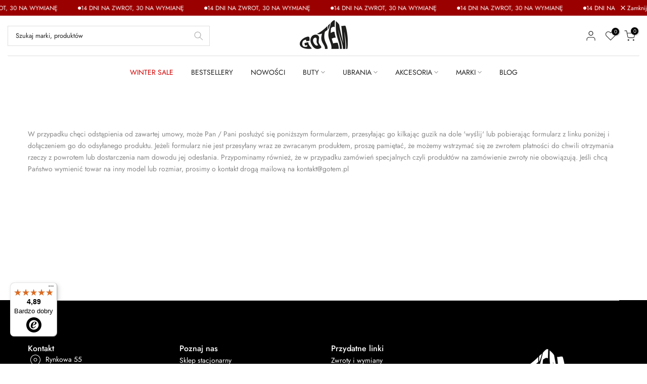

--- FILE ---
content_type: text/html; charset=utf-8
request_url: https://www.google.com/recaptcha/enterprise/anchor?ar=1&k=6LdEwsYnAAAAAL9T92sOraT4CDI-QIVuDYAGwdOy&co=aHR0cHM6Ly9nb3RlbS5wbDo0NDM.&hl=en&v=9TiwnJFHeuIw_s0wSd3fiKfN&size=invisible&anchor-ms=20000&execute-ms=30000&cb=qxlqs6v52kjg
body_size: 48133
content:
<!DOCTYPE HTML><html dir="ltr" lang="en"><head><meta http-equiv="Content-Type" content="text/html; charset=UTF-8">
<meta http-equiv="X-UA-Compatible" content="IE=edge">
<title>reCAPTCHA</title>
<style type="text/css">
/* cyrillic-ext */
@font-face {
  font-family: 'Roboto';
  font-style: normal;
  font-weight: 400;
  font-stretch: 100%;
  src: url(//fonts.gstatic.com/s/roboto/v48/KFO7CnqEu92Fr1ME7kSn66aGLdTylUAMa3GUBHMdazTgWw.woff2) format('woff2');
  unicode-range: U+0460-052F, U+1C80-1C8A, U+20B4, U+2DE0-2DFF, U+A640-A69F, U+FE2E-FE2F;
}
/* cyrillic */
@font-face {
  font-family: 'Roboto';
  font-style: normal;
  font-weight: 400;
  font-stretch: 100%;
  src: url(//fonts.gstatic.com/s/roboto/v48/KFO7CnqEu92Fr1ME7kSn66aGLdTylUAMa3iUBHMdazTgWw.woff2) format('woff2');
  unicode-range: U+0301, U+0400-045F, U+0490-0491, U+04B0-04B1, U+2116;
}
/* greek-ext */
@font-face {
  font-family: 'Roboto';
  font-style: normal;
  font-weight: 400;
  font-stretch: 100%;
  src: url(//fonts.gstatic.com/s/roboto/v48/KFO7CnqEu92Fr1ME7kSn66aGLdTylUAMa3CUBHMdazTgWw.woff2) format('woff2');
  unicode-range: U+1F00-1FFF;
}
/* greek */
@font-face {
  font-family: 'Roboto';
  font-style: normal;
  font-weight: 400;
  font-stretch: 100%;
  src: url(//fonts.gstatic.com/s/roboto/v48/KFO7CnqEu92Fr1ME7kSn66aGLdTylUAMa3-UBHMdazTgWw.woff2) format('woff2');
  unicode-range: U+0370-0377, U+037A-037F, U+0384-038A, U+038C, U+038E-03A1, U+03A3-03FF;
}
/* math */
@font-face {
  font-family: 'Roboto';
  font-style: normal;
  font-weight: 400;
  font-stretch: 100%;
  src: url(//fonts.gstatic.com/s/roboto/v48/KFO7CnqEu92Fr1ME7kSn66aGLdTylUAMawCUBHMdazTgWw.woff2) format('woff2');
  unicode-range: U+0302-0303, U+0305, U+0307-0308, U+0310, U+0312, U+0315, U+031A, U+0326-0327, U+032C, U+032F-0330, U+0332-0333, U+0338, U+033A, U+0346, U+034D, U+0391-03A1, U+03A3-03A9, U+03B1-03C9, U+03D1, U+03D5-03D6, U+03F0-03F1, U+03F4-03F5, U+2016-2017, U+2034-2038, U+203C, U+2040, U+2043, U+2047, U+2050, U+2057, U+205F, U+2070-2071, U+2074-208E, U+2090-209C, U+20D0-20DC, U+20E1, U+20E5-20EF, U+2100-2112, U+2114-2115, U+2117-2121, U+2123-214F, U+2190, U+2192, U+2194-21AE, U+21B0-21E5, U+21F1-21F2, U+21F4-2211, U+2213-2214, U+2216-22FF, U+2308-230B, U+2310, U+2319, U+231C-2321, U+2336-237A, U+237C, U+2395, U+239B-23B7, U+23D0, U+23DC-23E1, U+2474-2475, U+25AF, U+25B3, U+25B7, U+25BD, U+25C1, U+25CA, U+25CC, U+25FB, U+266D-266F, U+27C0-27FF, U+2900-2AFF, U+2B0E-2B11, U+2B30-2B4C, U+2BFE, U+3030, U+FF5B, U+FF5D, U+1D400-1D7FF, U+1EE00-1EEFF;
}
/* symbols */
@font-face {
  font-family: 'Roboto';
  font-style: normal;
  font-weight: 400;
  font-stretch: 100%;
  src: url(//fonts.gstatic.com/s/roboto/v48/KFO7CnqEu92Fr1ME7kSn66aGLdTylUAMaxKUBHMdazTgWw.woff2) format('woff2');
  unicode-range: U+0001-000C, U+000E-001F, U+007F-009F, U+20DD-20E0, U+20E2-20E4, U+2150-218F, U+2190, U+2192, U+2194-2199, U+21AF, U+21E6-21F0, U+21F3, U+2218-2219, U+2299, U+22C4-22C6, U+2300-243F, U+2440-244A, U+2460-24FF, U+25A0-27BF, U+2800-28FF, U+2921-2922, U+2981, U+29BF, U+29EB, U+2B00-2BFF, U+4DC0-4DFF, U+FFF9-FFFB, U+10140-1018E, U+10190-1019C, U+101A0, U+101D0-101FD, U+102E0-102FB, U+10E60-10E7E, U+1D2C0-1D2D3, U+1D2E0-1D37F, U+1F000-1F0FF, U+1F100-1F1AD, U+1F1E6-1F1FF, U+1F30D-1F30F, U+1F315, U+1F31C, U+1F31E, U+1F320-1F32C, U+1F336, U+1F378, U+1F37D, U+1F382, U+1F393-1F39F, U+1F3A7-1F3A8, U+1F3AC-1F3AF, U+1F3C2, U+1F3C4-1F3C6, U+1F3CA-1F3CE, U+1F3D4-1F3E0, U+1F3ED, U+1F3F1-1F3F3, U+1F3F5-1F3F7, U+1F408, U+1F415, U+1F41F, U+1F426, U+1F43F, U+1F441-1F442, U+1F444, U+1F446-1F449, U+1F44C-1F44E, U+1F453, U+1F46A, U+1F47D, U+1F4A3, U+1F4B0, U+1F4B3, U+1F4B9, U+1F4BB, U+1F4BF, U+1F4C8-1F4CB, U+1F4D6, U+1F4DA, U+1F4DF, U+1F4E3-1F4E6, U+1F4EA-1F4ED, U+1F4F7, U+1F4F9-1F4FB, U+1F4FD-1F4FE, U+1F503, U+1F507-1F50B, U+1F50D, U+1F512-1F513, U+1F53E-1F54A, U+1F54F-1F5FA, U+1F610, U+1F650-1F67F, U+1F687, U+1F68D, U+1F691, U+1F694, U+1F698, U+1F6AD, U+1F6B2, U+1F6B9-1F6BA, U+1F6BC, U+1F6C6-1F6CF, U+1F6D3-1F6D7, U+1F6E0-1F6EA, U+1F6F0-1F6F3, U+1F6F7-1F6FC, U+1F700-1F7FF, U+1F800-1F80B, U+1F810-1F847, U+1F850-1F859, U+1F860-1F887, U+1F890-1F8AD, U+1F8B0-1F8BB, U+1F8C0-1F8C1, U+1F900-1F90B, U+1F93B, U+1F946, U+1F984, U+1F996, U+1F9E9, U+1FA00-1FA6F, U+1FA70-1FA7C, U+1FA80-1FA89, U+1FA8F-1FAC6, U+1FACE-1FADC, U+1FADF-1FAE9, U+1FAF0-1FAF8, U+1FB00-1FBFF;
}
/* vietnamese */
@font-face {
  font-family: 'Roboto';
  font-style: normal;
  font-weight: 400;
  font-stretch: 100%;
  src: url(//fonts.gstatic.com/s/roboto/v48/KFO7CnqEu92Fr1ME7kSn66aGLdTylUAMa3OUBHMdazTgWw.woff2) format('woff2');
  unicode-range: U+0102-0103, U+0110-0111, U+0128-0129, U+0168-0169, U+01A0-01A1, U+01AF-01B0, U+0300-0301, U+0303-0304, U+0308-0309, U+0323, U+0329, U+1EA0-1EF9, U+20AB;
}
/* latin-ext */
@font-face {
  font-family: 'Roboto';
  font-style: normal;
  font-weight: 400;
  font-stretch: 100%;
  src: url(//fonts.gstatic.com/s/roboto/v48/KFO7CnqEu92Fr1ME7kSn66aGLdTylUAMa3KUBHMdazTgWw.woff2) format('woff2');
  unicode-range: U+0100-02BA, U+02BD-02C5, U+02C7-02CC, U+02CE-02D7, U+02DD-02FF, U+0304, U+0308, U+0329, U+1D00-1DBF, U+1E00-1E9F, U+1EF2-1EFF, U+2020, U+20A0-20AB, U+20AD-20C0, U+2113, U+2C60-2C7F, U+A720-A7FF;
}
/* latin */
@font-face {
  font-family: 'Roboto';
  font-style: normal;
  font-weight: 400;
  font-stretch: 100%;
  src: url(//fonts.gstatic.com/s/roboto/v48/KFO7CnqEu92Fr1ME7kSn66aGLdTylUAMa3yUBHMdazQ.woff2) format('woff2');
  unicode-range: U+0000-00FF, U+0131, U+0152-0153, U+02BB-02BC, U+02C6, U+02DA, U+02DC, U+0304, U+0308, U+0329, U+2000-206F, U+20AC, U+2122, U+2191, U+2193, U+2212, U+2215, U+FEFF, U+FFFD;
}
/* cyrillic-ext */
@font-face {
  font-family: 'Roboto';
  font-style: normal;
  font-weight: 500;
  font-stretch: 100%;
  src: url(//fonts.gstatic.com/s/roboto/v48/KFO7CnqEu92Fr1ME7kSn66aGLdTylUAMa3GUBHMdazTgWw.woff2) format('woff2');
  unicode-range: U+0460-052F, U+1C80-1C8A, U+20B4, U+2DE0-2DFF, U+A640-A69F, U+FE2E-FE2F;
}
/* cyrillic */
@font-face {
  font-family: 'Roboto';
  font-style: normal;
  font-weight: 500;
  font-stretch: 100%;
  src: url(//fonts.gstatic.com/s/roboto/v48/KFO7CnqEu92Fr1ME7kSn66aGLdTylUAMa3iUBHMdazTgWw.woff2) format('woff2');
  unicode-range: U+0301, U+0400-045F, U+0490-0491, U+04B0-04B1, U+2116;
}
/* greek-ext */
@font-face {
  font-family: 'Roboto';
  font-style: normal;
  font-weight: 500;
  font-stretch: 100%;
  src: url(//fonts.gstatic.com/s/roboto/v48/KFO7CnqEu92Fr1ME7kSn66aGLdTylUAMa3CUBHMdazTgWw.woff2) format('woff2');
  unicode-range: U+1F00-1FFF;
}
/* greek */
@font-face {
  font-family: 'Roboto';
  font-style: normal;
  font-weight: 500;
  font-stretch: 100%;
  src: url(//fonts.gstatic.com/s/roboto/v48/KFO7CnqEu92Fr1ME7kSn66aGLdTylUAMa3-UBHMdazTgWw.woff2) format('woff2');
  unicode-range: U+0370-0377, U+037A-037F, U+0384-038A, U+038C, U+038E-03A1, U+03A3-03FF;
}
/* math */
@font-face {
  font-family: 'Roboto';
  font-style: normal;
  font-weight: 500;
  font-stretch: 100%;
  src: url(//fonts.gstatic.com/s/roboto/v48/KFO7CnqEu92Fr1ME7kSn66aGLdTylUAMawCUBHMdazTgWw.woff2) format('woff2');
  unicode-range: U+0302-0303, U+0305, U+0307-0308, U+0310, U+0312, U+0315, U+031A, U+0326-0327, U+032C, U+032F-0330, U+0332-0333, U+0338, U+033A, U+0346, U+034D, U+0391-03A1, U+03A3-03A9, U+03B1-03C9, U+03D1, U+03D5-03D6, U+03F0-03F1, U+03F4-03F5, U+2016-2017, U+2034-2038, U+203C, U+2040, U+2043, U+2047, U+2050, U+2057, U+205F, U+2070-2071, U+2074-208E, U+2090-209C, U+20D0-20DC, U+20E1, U+20E5-20EF, U+2100-2112, U+2114-2115, U+2117-2121, U+2123-214F, U+2190, U+2192, U+2194-21AE, U+21B0-21E5, U+21F1-21F2, U+21F4-2211, U+2213-2214, U+2216-22FF, U+2308-230B, U+2310, U+2319, U+231C-2321, U+2336-237A, U+237C, U+2395, U+239B-23B7, U+23D0, U+23DC-23E1, U+2474-2475, U+25AF, U+25B3, U+25B7, U+25BD, U+25C1, U+25CA, U+25CC, U+25FB, U+266D-266F, U+27C0-27FF, U+2900-2AFF, U+2B0E-2B11, U+2B30-2B4C, U+2BFE, U+3030, U+FF5B, U+FF5D, U+1D400-1D7FF, U+1EE00-1EEFF;
}
/* symbols */
@font-face {
  font-family: 'Roboto';
  font-style: normal;
  font-weight: 500;
  font-stretch: 100%;
  src: url(//fonts.gstatic.com/s/roboto/v48/KFO7CnqEu92Fr1ME7kSn66aGLdTylUAMaxKUBHMdazTgWw.woff2) format('woff2');
  unicode-range: U+0001-000C, U+000E-001F, U+007F-009F, U+20DD-20E0, U+20E2-20E4, U+2150-218F, U+2190, U+2192, U+2194-2199, U+21AF, U+21E6-21F0, U+21F3, U+2218-2219, U+2299, U+22C4-22C6, U+2300-243F, U+2440-244A, U+2460-24FF, U+25A0-27BF, U+2800-28FF, U+2921-2922, U+2981, U+29BF, U+29EB, U+2B00-2BFF, U+4DC0-4DFF, U+FFF9-FFFB, U+10140-1018E, U+10190-1019C, U+101A0, U+101D0-101FD, U+102E0-102FB, U+10E60-10E7E, U+1D2C0-1D2D3, U+1D2E0-1D37F, U+1F000-1F0FF, U+1F100-1F1AD, U+1F1E6-1F1FF, U+1F30D-1F30F, U+1F315, U+1F31C, U+1F31E, U+1F320-1F32C, U+1F336, U+1F378, U+1F37D, U+1F382, U+1F393-1F39F, U+1F3A7-1F3A8, U+1F3AC-1F3AF, U+1F3C2, U+1F3C4-1F3C6, U+1F3CA-1F3CE, U+1F3D4-1F3E0, U+1F3ED, U+1F3F1-1F3F3, U+1F3F5-1F3F7, U+1F408, U+1F415, U+1F41F, U+1F426, U+1F43F, U+1F441-1F442, U+1F444, U+1F446-1F449, U+1F44C-1F44E, U+1F453, U+1F46A, U+1F47D, U+1F4A3, U+1F4B0, U+1F4B3, U+1F4B9, U+1F4BB, U+1F4BF, U+1F4C8-1F4CB, U+1F4D6, U+1F4DA, U+1F4DF, U+1F4E3-1F4E6, U+1F4EA-1F4ED, U+1F4F7, U+1F4F9-1F4FB, U+1F4FD-1F4FE, U+1F503, U+1F507-1F50B, U+1F50D, U+1F512-1F513, U+1F53E-1F54A, U+1F54F-1F5FA, U+1F610, U+1F650-1F67F, U+1F687, U+1F68D, U+1F691, U+1F694, U+1F698, U+1F6AD, U+1F6B2, U+1F6B9-1F6BA, U+1F6BC, U+1F6C6-1F6CF, U+1F6D3-1F6D7, U+1F6E0-1F6EA, U+1F6F0-1F6F3, U+1F6F7-1F6FC, U+1F700-1F7FF, U+1F800-1F80B, U+1F810-1F847, U+1F850-1F859, U+1F860-1F887, U+1F890-1F8AD, U+1F8B0-1F8BB, U+1F8C0-1F8C1, U+1F900-1F90B, U+1F93B, U+1F946, U+1F984, U+1F996, U+1F9E9, U+1FA00-1FA6F, U+1FA70-1FA7C, U+1FA80-1FA89, U+1FA8F-1FAC6, U+1FACE-1FADC, U+1FADF-1FAE9, U+1FAF0-1FAF8, U+1FB00-1FBFF;
}
/* vietnamese */
@font-face {
  font-family: 'Roboto';
  font-style: normal;
  font-weight: 500;
  font-stretch: 100%;
  src: url(//fonts.gstatic.com/s/roboto/v48/KFO7CnqEu92Fr1ME7kSn66aGLdTylUAMa3OUBHMdazTgWw.woff2) format('woff2');
  unicode-range: U+0102-0103, U+0110-0111, U+0128-0129, U+0168-0169, U+01A0-01A1, U+01AF-01B0, U+0300-0301, U+0303-0304, U+0308-0309, U+0323, U+0329, U+1EA0-1EF9, U+20AB;
}
/* latin-ext */
@font-face {
  font-family: 'Roboto';
  font-style: normal;
  font-weight: 500;
  font-stretch: 100%;
  src: url(//fonts.gstatic.com/s/roboto/v48/KFO7CnqEu92Fr1ME7kSn66aGLdTylUAMa3KUBHMdazTgWw.woff2) format('woff2');
  unicode-range: U+0100-02BA, U+02BD-02C5, U+02C7-02CC, U+02CE-02D7, U+02DD-02FF, U+0304, U+0308, U+0329, U+1D00-1DBF, U+1E00-1E9F, U+1EF2-1EFF, U+2020, U+20A0-20AB, U+20AD-20C0, U+2113, U+2C60-2C7F, U+A720-A7FF;
}
/* latin */
@font-face {
  font-family: 'Roboto';
  font-style: normal;
  font-weight: 500;
  font-stretch: 100%;
  src: url(//fonts.gstatic.com/s/roboto/v48/KFO7CnqEu92Fr1ME7kSn66aGLdTylUAMa3yUBHMdazQ.woff2) format('woff2');
  unicode-range: U+0000-00FF, U+0131, U+0152-0153, U+02BB-02BC, U+02C6, U+02DA, U+02DC, U+0304, U+0308, U+0329, U+2000-206F, U+20AC, U+2122, U+2191, U+2193, U+2212, U+2215, U+FEFF, U+FFFD;
}
/* cyrillic-ext */
@font-face {
  font-family: 'Roboto';
  font-style: normal;
  font-weight: 900;
  font-stretch: 100%;
  src: url(//fonts.gstatic.com/s/roboto/v48/KFO7CnqEu92Fr1ME7kSn66aGLdTylUAMa3GUBHMdazTgWw.woff2) format('woff2');
  unicode-range: U+0460-052F, U+1C80-1C8A, U+20B4, U+2DE0-2DFF, U+A640-A69F, U+FE2E-FE2F;
}
/* cyrillic */
@font-face {
  font-family: 'Roboto';
  font-style: normal;
  font-weight: 900;
  font-stretch: 100%;
  src: url(//fonts.gstatic.com/s/roboto/v48/KFO7CnqEu92Fr1ME7kSn66aGLdTylUAMa3iUBHMdazTgWw.woff2) format('woff2');
  unicode-range: U+0301, U+0400-045F, U+0490-0491, U+04B0-04B1, U+2116;
}
/* greek-ext */
@font-face {
  font-family: 'Roboto';
  font-style: normal;
  font-weight: 900;
  font-stretch: 100%;
  src: url(//fonts.gstatic.com/s/roboto/v48/KFO7CnqEu92Fr1ME7kSn66aGLdTylUAMa3CUBHMdazTgWw.woff2) format('woff2');
  unicode-range: U+1F00-1FFF;
}
/* greek */
@font-face {
  font-family: 'Roboto';
  font-style: normal;
  font-weight: 900;
  font-stretch: 100%;
  src: url(//fonts.gstatic.com/s/roboto/v48/KFO7CnqEu92Fr1ME7kSn66aGLdTylUAMa3-UBHMdazTgWw.woff2) format('woff2');
  unicode-range: U+0370-0377, U+037A-037F, U+0384-038A, U+038C, U+038E-03A1, U+03A3-03FF;
}
/* math */
@font-face {
  font-family: 'Roboto';
  font-style: normal;
  font-weight: 900;
  font-stretch: 100%;
  src: url(//fonts.gstatic.com/s/roboto/v48/KFO7CnqEu92Fr1ME7kSn66aGLdTylUAMawCUBHMdazTgWw.woff2) format('woff2');
  unicode-range: U+0302-0303, U+0305, U+0307-0308, U+0310, U+0312, U+0315, U+031A, U+0326-0327, U+032C, U+032F-0330, U+0332-0333, U+0338, U+033A, U+0346, U+034D, U+0391-03A1, U+03A3-03A9, U+03B1-03C9, U+03D1, U+03D5-03D6, U+03F0-03F1, U+03F4-03F5, U+2016-2017, U+2034-2038, U+203C, U+2040, U+2043, U+2047, U+2050, U+2057, U+205F, U+2070-2071, U+2074-208E, U+2090-209C, U+20D0-20DC, U+20E1, U+20E5-20EF, U+2100-2112, U+2114-2115, U+2117-2121, U+2123-214F, U+2190, U+2192, U+2194-21AE, U+21B0-21E5, U+21F1-21F2, U+21F4-2211, U+2213-2214, U+2216-22FF, U+2308-230B, U+2310, U+2319, U+231C-2321, U+2336-237A, U+237C, U+2395, U+239B-23B7, U+23D0, U+23DC-23E1, U+2474-2475, U+25AF, U+25B3, U+25B7, U+25BD, U+25C1, U+25CA, U+25CC, U+25FB, U+266D-266F, U+27C0-27FF, U+2900-2AFF, U+2B0E-2B11, U+2B30-2B4C, U+2BFE, U+3030, U+FF5B, U+FF5D, U+1D400-1D7FF, U+1EE00-1EEFF;
}
/* symbols */
@font-face {
  font-family: 'Roboto';
  font-style: normal;
  font-weight: 900;
  font-stretch: 100%;
  src: url(//fonts.gstatic.com/s/roboto/v48/KFO7CnqEu92Fr1ME7kSn66aGLdTylUAMaxKUBHMdazTgWw.woff2) format('woff2');
  unicode-range: U+0001-000C, U+000E-001F, U+007F-009F, U+20DD-20E0, U+20E2-20E4, U+2150-218F, U+2190, U+2192, U+2194-2199, U+21AF, U+21E6-21F0, U+21F3, U+2218-2219, U+2299, U+22C4-22C6, U+2300-243F, U+2440-244A, U+2460-24FF, U+25A0-27BF, U+2800-28FF, U+2921-2922, U+2981, U+29BF, U+29EB, U+2B00-2BFF, U+4DC0-4DFF, U+FFF9-FFFB, U+10140-1018E, U+10190-1019C, U+101A0, U+101D0-101FD, U+102E0-102FB, U+10E60-10E7E, U+1D2C0-1D2D3, U+1D2E0-1D37F, U+1F000-1F0FF, U+1F100-1F1AD, U+1F1E6-1F1FF, U+1F30D-1F30F, U+1F315, U+1F31C, U+1F31E, U+1F320-1F32C, U+1F336, U+1F378, U+1F37D, U+1F382, U+1F393-1F39F, U+1F3A7-1F3A8, U+1F3AC-1F3AF, U+1F3C2, U+1F3C4-1F3C6, U+1F3CA-1F3CE, U+1F3D4-1F3E0, U+1F3ED, U+1F3F1-1F3F3, U+1F3F5-1F3F7, U+1F408, U+1F415, U+1F41F, U+1F426, U+1F43F, U+1F441-1F442, U+1F444, U+1F446-1F449, U+1F44C-1F44E, U+1F453, U+1F46A, U+1F47D, U+1F4A3, U+1F4B0, U+1F4B3, U+1F4B9, U+1F4BB, U+1F4BF, U+1F4C8-1F4CB, U+1F4D6, U+1F4DA, U+1F4DF, U+1F4E3-1F4E6, U+1F4EA-1F4ED, U+1F4F7, U+1F4F9-1F4FB, U+1F4FD-1F4FE, U+1F503, U+1F507-1F50B, U+1F50D, U+1F512-1F513, U+1F53E-1F54A, U+1F54F-1F5FA, U+1F610, U+1F650-1F67F, U+1F687, U+1F68D, U+1F691, U+1F694, U+1F698, U+1F6AD, U+1F6B2, U+1F6B9-1F6BA, U+1F6BC, U+1F6C6-1F6CF, U+1F6D3-1F6D7, U+1F6E0-1F6EA, U+1F6F0-1F6F3, U+1F6F7-1F6FC, U+1F700-1F7FF, U+1F800-1F80B, U+1F810-1F847, U+1F850-1F859, U+1F860-1F887, U+1F890-1F8AD, U+1F8B0-1F8BB, U+1F8C0-1F8C1, U+1F900-1F90B, U+1F93B, U+1F946, U+1F984, U+1F996, U+1F9E9, U+1FA00-1FA6F, U+1FA70-1FA7C, U+1FA80-1FA89, U+1FA8F-1FAC6, U+1FACE-1FADC, U+1FADF-1FAE9, U+1FAF0-1FAF8, U+1FB00-1FBFF;
}
/* vietnamese */
@font-face {
  font-family: 'Roboto';
  font-style: normal;
  font-weight: 900;
  font-stretch: 100%;
  src: url(//fonts.gstatic.com/s/roboto/v48/KFO7CnqEu92Fr1ME7kSn66aGLdTylUAMa3OUBHMdazTgWw.woff2) format('woff2');
  unicode-range: U+0102-0103, U+0110-0111, U+0128-0129, U+0168-0169, U+01A0-01A1, U+01AF-01B0, U+0300-0301, U+0303-0304, U+0308-0309, U+0323, U+0329, U+1EA0-1EF9, U+20AB;
}
/* latin-ext */
@font-face {
  font-family: 'Roboto';
  font-style: normal;
  font-weight: 900;
  font-stretch: 100%;
  src: url(//fonts.gstatic.com/s/roboto/v48/KFO7CnqEu92Fr1ME7kSn66aGLdTylUAMa3KUBHMdazTgWw.woff2) format('woff2');
  unicode-range: U+0100-02BA, U+02BD-02C5, U+02C7-02CC, U+02CE-02D7, U+02DD-02FF, U+0304, U+0308, U+0329, U+1D00-1DBF, U+1E00-1E9F, U+1EF2-1EFF, U+2020, U+20A0-20AB, U+20AD-20C0, U+2113, U+2C60-2C7F, U+A720-A7FF;
}
/* latin */
@font-face {
  font-family: 'Roboto';
  font-style: normal;
  font-weight: 900;
  font-stretch: 100%;
  src: url(//fonts.gstatic.com/s/roboto/v48/KFO7CnqEu92Fr1ME7kSn66aGLdTylUAMa3yUBHMdazQ.woff2) format('woff2');
  unicode-range: U+0000-00FF, U+0131, U+0152-0153, U+02BB-02BC, U+02C6, U+02DA, U+02DC, U+0304, U+0308, U+0329, U+2000-206F, U+20AC, U+2122, U+2191, U+2193, U+2212, U+2215, U+FEFF, U+FFFD;
}

</style>
<link rel="stylesheet" type="text/css" href="https://www.gstatic.com/recaptcha/releases/9TiwnJFHeuIw_s0wSd3fiKfN/styles__ltr.css">
<script nonce="A30JDyh1q_fvADXBF6EGMg" type="text/javascript">window['__recaptcha_api'] = 'https://www.google.com/recaptcha/enterprise/';</script>
<script type="text/javascript" src="https://www.gstatic.com/recaptcha/releases/9TiwnJFHeuIw_s0wSd3fiKfN/recaptcha__en.js" nonce="A30JDyh1q_fvADXBF6EGMg">
      
    </script></head>
<body><div id="rc-anchor-alert" class="rc-anchor-alert"></div>
<input type="hidden" id="recaptcha-token" value="[base64]">
<script type="text/javascript" nonce="A30JDyh1q_fvADXBF6EGMg">
      recaptcha.anchor.Main.init("[\x22ainput\x22,[\x22bgdata\x22,\x22\x22,\[base64]/[base64]/[base64]/[base64]/[base64]/[base64]/[base64]/[base64]/[base64]/[base64]\\u003d\x22,\[base64]\\u003d\\u003d\x22,\[base64]/DhEzDkGzDqgrCl3cIGWF/QsOwwofDoAZSesOcw7dhwr7DrsOVw5xewrB/[base64]/[base64]/CqTvDp8KdwpbDq1k+E8KXw77Dm8KkFH4IHQ3CosKDahfDlcOrYsOKwrzCuRFzP8KlwrYDOsO4w5dnZcKTB8KXZ3N9wprDtcOmwqXCgGkxwqpXwoXCjTXDj8KQe1VMw49Pw610ES/[base64]/wqDDuMK1AsKYK8OJI8OQccKuKcKtw43ChcOJZMKGb0l7wovCpsKEIsKzScOCbCHDoC/Cv8O4wprDt8OtJiJfw5bDrsORwphTw4vCicODworDl8KXB1PDkEXClX3Dp1LClMKsLWDDtl8bUMO/[base64]/w5nDgkDDvsKrw4g1YcKDB0rCoB4JwpLDpcOycmN5S8O6NcOoTHTDhMObSDNww5EDYsK0WcKcDGJJD8OLw6DDoHsswpAJwqrCsEnCiQ/[base64]/ccK5NMOHwrNnwqJ7K0XDkh4XEkzDpBDDjSIlwrQ2IQBJSyRZcQvCn8K7UsO9PMKHw5LDkynCjifDscO1wp7Cg1Now6XCqcOJw6EsA8KCSMOPwrvCjgLCrynDq2AKesKHRX3DnD1vMsKzw69Cw5xiRcOpSD4Qw7PCgTdJJQURw7fClcKFLwvCjcKMwp3DicOdwpY/Flttw4/ClMK/w55+e8KNw7vDjMOAKcK5w6vCtMK5wrHCq1gcLcKawrYBw7YUFsK1woPClcKqMDTClcOrSjjDhMKDIizCo8KQw7LCt2rDlD/[base64]/Cs2twwqE9woTDnDp3MH3CjWXCocKkwqpDw65qGcKXw5HDmGTCosOJwqpxw6zDoMOrw4bCnybDncKLw7E2WsOCVAHClcOPw79dZEtjw6YuacOJwqzCjVDDicO+w7HCvhjCnsO6WW/Dg0XCkgTCnxVGP8KRSsKRbsKmQ8Kxw6BGdMKnZ0FowqxCHcKrw77DsjspM0NDW3cyw67DvsKbw4EcXcOBBTwQWDd4UcKTLXlNAAdvMyhqwowdY8O5w4U/wo/CjcO/wppsa3FDEMKew6ZQwoDDjcOEaMOQY8Ohw7/CpMKTBVYqwqTClcKnDcKhQcK/wp3ClsOgw4RHdFkVWMOJcTNaLlwAw4XCvsKZZ2NRZEUYGcOywppmw7lCw7MUwp4Nw4bCm2MQJMOlw6onWsOXwqjDqicdw77DpEfCmsK3b2nCksOkZyc2w5Zcw6s4w5ROUcKbb8OZDnvCl8OLOsK8en06dsOlwow3w6pmHcOJT0Eawq3Cum0qKsKTInnDhWTDmMKvw4/CnUF7asK6NcKDLlTDt8OQHXvCucKBbzfClsOMazrDk8KOHljCtQ3DqlnChRXDoCrDjjMUw6fCtMOpQcOkw5oZwqFLwqPCiMKgPFBRLA1ZwrzDisKHw54iwqjDpGrCmlt2MRvCqcOARQbDpMOONU7DrcOGSn/[base64]/[base64]/Dm8Kow4k0w75Sw6ZJwofDhcOoYMOCYMKyw6Qowr1vG8KfCTVzwonCpWBDw4DDtm8EwovDoQ3Crl9Kwq3CncORwqYOZwzDu8ONwqkeN8OGU8Ktw48BM8OXMlQTfXPDvMKbRsOfOsO/Kg5XWsOuMcKZHxBnMDTCsMOrw4dQHsO4XX86OUBewrvCpcONREXDnHTCqD/DjHjCmcO0w5hpHsOHwq/DiATCkcOtEAzDsXFHYVFBFcKULsKbBx/DjwYFw4YOE3fDrcK1w5HDkMOACzEsw6HDnXVLQyfCrsKAwprCisOqwp3DjsKXw6PCgsOIwoNvMGfCkcOKaH0yWsK4w4Ybw6LDg8O3w53DpUnDkcKfwrzCpcKJwpQAfcKaNn/DjsO2d8KtWMOQw5PDvxJpwrZUwoQhScKUEgrDucKVw6bCpUTDpsOSw47DhMOwSTAKw4DCoMKewpPDsWBXw4gAdMKUw4JpOMKRwqZTwqJFey5DYXzDnjphSHFgw4Axwp3DlsKtwpXDmC1Twrdvwrk3PHNwwr/Dr8OTW8O3ccOsa8KiXjMbwqxSwo7Dm0XDvQvCs3cYC8KDwqxRJsOcw65awp3DmEPDiHMHwpPDm8KOwo3ClcOcAMKSworDnMKAw6tpX8KVK2pKw63DisOMwpvCnCgCGgB8QcOzKTjClsOcaQnDqMKew6/Dl8KXw4DCp8O7SMOrw7nDosK7QsK0RMOTw5cPEHXCjGNKN8Kbw5PDjcKse8OPW8O2w4E/DmXCjUvDmy9gAw9/WA9fHWUnwoEZw50KwoHCrMKfFcKfw5rDkVpxWV0eQsKbUT/DosKxw4zDg8K5ennCiMKrNzzDh8ObMyvDsWFzwoTCgy42wqTCrmlyPEbDrcOCRkwkUilgwrHDqlNAFw43wp5WFcOawqUNdsKuwosEwpx4X8OHwpXCoXkAwpLDrUfChcOyXEXDv8K9IsOkR8OZwqTDv8KEbEQ6w4fDnChoA8KFwpIWbR3Do0oZw51lI2NCw5bCqEd4wq/DpcOuUMKHwqDCrzbDiWYgwprDpDxzaXwAQnrDpGYgEcOoWi3DrsOSwrFOfBdkwrs9woMTVWbCssKGD3BKGTIXwofCscKvCC7DsSLCpkA8U8OEdMKdwpx0wo7CocOYwp3Cu8Ofw4FyPcKowrAdJMOTwrLCmlrDlcKNwp/Dg1ERw7bCj3XDqjLCi8OfIi/DqHgdwrLCpBRhw5rCpcO2woXDuh3ClsKLw5IFwr3CmE/DvMOicAgJw7DDkGvDmsKpecKGPcOqLCLCplBwKsK5dcOxAB/CvcOOwpNzBHLDq3UpXsKAw6zDhcKdL8OlOMOnNcKRw6XCuxHDhxPDucK1bcKXwpBewr/ChRN4X2XDjTfDp3x/WktjwqjDnlDCiMK5Nn3CqMO4aMKfVMKyaVnCoMKMwoHDncK5IBfCjETDkmEHw4LCp8KFw4fCmsKxwqpxQgXCnsKnwrhvasOSw4rDpzbDiMO1wrTDj3RwacKSwq0wCcK6wqDDtHx7OFTDu24Qw7HDm8Kbw7wfX2LDjxclw5zCl1xaFkTCpDphFsOIw7pjMcKJMCJRw5/DqcKxw6XDkMOOw4HDj0rDsMOewrDCn2zDkMOgw6zChcKww7xYFGXCnMKOw7rDu8O2IRAaJmDDjcOww5sUaMOxXsO+w6loesKjw59CwqHCpsO3w4nCkMK3wr/[base64]/CtMOGVibDvcKHQMK1wpYFacKdw4FzRTtTBwwcwqPCksOHWcKHw4TDvcOyJsOHw4YOC8OzAEDCjWfDtnfCrMONwpXCnE4RwqN/O8KkIMK6LsKQNMOXfRbCnMORwrIxcTLDpQE/w7jCijZVw49pXkN1w7Yvw7tGw5XCkMKYe8K5Viw5w407D8KUw5rCmMOmYGnCtGRPw78zw5rDpMO3HmrDh8ODSkTDosKKw63CqsOHw6LCg8OecMOGEwTCjMKDA8KVwrYUfiXDlsOowqgAecKWwofDmAMKa8O4ZsKcwq/CtMKZNw3Cr8KSMsO7w6nClCTCvAbDicO8OCw8w7zDksO/[base64]/Dh8OHRWBVw4obwp99w6sVw7AaQcKKwobCo2B0SMKPLMO3wpXDkcKzEwjCul3CpcOPA8KNUlzCtMO7wrLDpMKDS3jDixwPwrZswpfCnkRRwpNuQgHDm8OcBcOywoDChRgGwrwvCzjCkiTCmC8ZIMOQFgbDjhPDhE/DrMO/QMK8V2jChsOSGgIjKcKSdWXDt8KjWMO9fsOTwpJGcDDDhcKCH8OvHsOswqvDvcKcwrjCqWbCs0NGJcOxY0vDgMKOwpVSwoDCocKWwo3CqS4iwpsYworCohnDoANGRHRSK8O4w77Du8OFX8KRasO+ZcOQTB4DVBZrXMKrwotsHz/CtMKMw7vCmiAOw7fCqkhILMO9TC/DlMKHw4XDlcOKbCprP8KRX1DClxFow6nDgsK+AcORwo/DpwnCqk/DhE/DvxDClcOnw77DusK4w78uwqPDgkDDh8K+OA9xw6EZwoTDkcOtwr/CrcKFwohqwr/Dn8K5NWLDpmDCmXE8FsO/dsODA25WIwnCkX0kw6EvwoLDukhcwpNqwoh8CC3CrcKnwoHDqMKTRsOiJ8KJUlvDgw3Cng3CoMOSMz7Cq8OBCjYHwpzDo1zClMK2wpvDgTPClDokwq9dacKablAfwo8tJiLCncKiw6Brw4kxYSfCqVZ/wqEcwpvDqnDDiMKpw4BxDhDDtiPCgsKiEsKAw7F3w7xEKsOsw6TCn1fDpBrDtMKIZ8OCU3fDmxkxfsORPFIRw4fCusOaCB7Ds8KYw6BOXnDDoMKzw73DtcKgw4RPPG/CkBDDmsKGPD9FFsOcGcKfwpTCq8K8HnQjwoRYw4vCiMORRsKvUsK9wp8jWxjDv0wKdcOIw4dYw73CrcKzTMK/woXCtiFAV3/[base64]/CpcOTeyrCrMKjesOKwqXDhlHDuMOYw4DCnQRZw74hw6jDk8OEwo3CpDZmei7Ci3rDpcKEecOXOggeITAZKsK5wqxVwqDCoVIBw5B1wqxMMkF8w7soPjzCnGLDkCdEwrlxw77Cp8O4WcKHFVkCwpbCk8KXLRJ5w7sHw5wqJCPCtcOiw7MsbcOBw5vDpjRWFsO/wpLDsBZVwqpqVsOJdGbDkUHChcKdwoVVw5vDt8O5wpbCs8KkKVPClMKqwqoaOsKYwpDChVpww4ANMRIKwqpyw4/CnsOddCcZw6JOw77CnsK4RMKawo96wokcXsKwwoINw4bDih9DewA0wp9kw4LDvMK+w7XDrXZ3wrF8w7XDplbDkMOFwrc2d8OiFhPCo2kxUn/CvsOpPcKJw6U/[base64]/[base64]/DtVo2Yj8eFA7CmANbw57Csg/[base64]/DmMOlw6jCs8KtwqPDkw0TwqTCgMO/w7VnC8KkwoN0w5HDr2PCisK8wo/Conoww7VLwrTCvADClsKtwqVqJcO3wrPDp8OGdgHCjT9awrTCpWdTXsOowq81cGzDocKGa0DCscO3c8KMC8OmIsK1Y1bCpMOmwojClcOwwoHCgCJlwrN/wpdWw4IwFMKuw6QiGmLDl8ODXlPDuQZ6AF84blfDr8OUwp7CuMOjwqzCsVTDgEs5Pj/DmEd1FMOJwprDkcONwqDDosOyGsOrfCvDnsOgw60Hw41CK8OBS8KDYcKrwqMBIhNNL8KieMOswqfCsGhQYlTDtcOeajA3BMKKVcKAVBBuOMKZwpdnw6hLTE/Co0Mswp7DkBxrehdnw6fDi8KIwo4GIE7DpcOmwosDXhd5wr8Rw6NdDsK9SQzCtMO5woXClwcCTMOuwpY5wqgzIsKSPcOywqR9HEY3AMKgwrDCizXCpC4XwogQw7LCusKAw6pOaUnCokUtw40iwp3Ds8K/[base64]/[base64]/DsVjCrl98QMOIeMKdB8OMA3/[base64]/CkCPDqsO+w4bCo0HDm8OKG3fDkcKnwoPCmcKVw7nCsMKfwp0SwowPwr5CYDpxw4Q0woVSwo/DujTCnm5MOSNywpvDiSpKw4TDp8OZw7zDmBt4F8Omw4sCw4fCs8OxI8O4AhPCjRTCo3TCqBkIw4NPwpLDqzxMS8O4a8KpXsKEw79IGzwSKgLDv8OrT0YgwoDDmnTCvR7CncO+Y8Ojw74Pwqxaw48Lw7nCiT/CpBtsQQRjGWDCnyfCoxfCph0xBMOQwqlow4LDq1zCksK0wrjDrcKuUm/[base64]/CoTU5WVp7DTFHw4JvwqIPw5FOdMKJwoprwpIrwobDnMO/PMKcDBM+RiLDssOQw4tRIMOQwqQIbsKcwqBrLcOCDsO5U8O2AMKawoLDqj3CoMK9e2N8T8KQw4RawoPDqFZ+GsK0w6cPZkbDnBcrJjIsawjDjMKyw57CgF7CvMK7w4BCwpg8wpl1cMOVwp1/w6Ezw5fDgHVlK8KtwroFw5k7wpTCt0wwaUXCtsOxTAgVw47CjcOZwoTCli7CtcKfLXkAPlY3wqAJwrTDnzvCgFlZwrRQd3PCp8K8NMObX8K3wq/DmcKcwo7ChybDgWATwqTDg8KXwr9AWsK0MBfCo8OTeWXDkSB7w49Swr0IBjvCuHcgw5LCsMK6woQyw74iwoXCnkRpYsKtwp84w5pnwqA+MgbCm0PDuAVNw7/[base64]/[base64]/[base64]/CjsKsw6p2w4/CrcKhw6PCtcOKw6sMwo/CilByw4nDnsKUw4TCocKpw5fDvWBUwqVgwpfCl8ONwrPDrBzCocOGwqoZDDIMQ33Dq3BJZwDDth7DlFRFbsK/woDDvHTDkQ5vFsKnw7NFJsK4GiLCksKKwrZzNsO6Ow/[base64]/CgEbDgwPDocO+XngPDHkcaHo8YcKIw71lElE4eMKzM8O0IcOYwogfZ1ZnaxN0w4TCmcKdWg4aNDLCkcKmw7A5w5/DhiZUwrkVdBsea8KCwrNXLcK1GDpSwr7Dh8OAwpwQwq9aw5UVAsK2w4HCoMOaIsODXWJEwobDv8OCw5LDmGHDqR/Cn8KiFsOLKlEDw5DCm8K9wpYuUF1pwrPDunnDtcOnScKHwp1LSzDDsj3CrWoRw51XWRZJw5x/w5nCo8KFMWLCn2DCg8O4OUTDnTHCvsOEwqsiw5LDtcOqGD/DmHEZbSLDkcO+wpHDmcO4wqUMfsOIbcK9wqtGPmsqY8OOw4d+w71fC3IbDjAbU8OZw5UUWykMEFzCoMOnBMOMwqrDll3DjMKUagPCgzvCoHJTcMOMw60jw5zCusOcwqxGw7hNw4QtFkAdCHoDCH/[base64]/[base64]/[base64]/YMOmS8OdUMKlwpLCqsOywq7DqzgyFMKCKcKDGG8XwqnCusOxFsKnZsOsYGsHw6bCry4nBgcwwq3CkTfDpsK1w6vDt1vCkMO3DRjCiMKjFMK2wo/Ct1FpXsK/B8OPfMKzOsOWw7jCuH/CtMKOW1FXw6cwGcOQSGgnHcOuNMO/w4zCusOlwovCscOKMcKyZRJnw4bChMKnw5xCwqTCoHfCosOmw4bDtE/CuUnDmUp1w6/[base64]/DqMO5GMKZwrMCM8OTw7phwq/DmsKTZ8KXw7k/wqwzS8KFLGzCkMOzwo9Fw6vCqsKow5LDgsO1ClXDk8KIPSbCtF7Csm3CjcKtw6kce8OsVmBKKAc5Nk82w73Cki4cw6rDu2/Dq8Ogwq8hw4/Cr0obfg/DqU8nSHDDhjFow5MBGDXCjcOdwqjDqC1Yw7N9w73DmMKcwqDDt3fCsMKMwo5dwrzDtcO/XMOCMhdRwp05IcKtJsKOXBEddsO+wrLDtifDnHIOw5xII8KawrLDrMOdw6FzTcOpw47CswbCkXFLXmoFw7kjAnrDssKCw45UFBhFY1chwr1Ow5A8McKtWBd/wrkew4duWBzDjMOjwoMrw7jDmlt4YsOZaVo+Z8K7w4zDnsOPfsKEG8KiUMKDw6AUEihXwo1IA1bCkgbDo8Ohw68+wpEawqk/BnLDtMO+RCZtw4nDgsKUwox1wqfCi8Ozwo5PfA48w4Ebw5LCs8K2e8OBwrIsMcK/w7xWJ8Ocwph5HgLDh0PCnyvDhcKaDsOTwqPDihQkw5pLw4wwwp9Jwq1Dw4FWwpYHwq3Cjh3Cqz/[base64]/CvMOeLMOiLMOVcsKRVsK1w4DDj8Obw6t1dGjCsQXCncKeR8KywpfDo8KPX3V5R8K8w6ZGQCYFwppVGxDChcK4EsKRwp4Nb8KKw4oQw73DmMK+w6DDj8O0wp7Cu8KVSl7ChT4Gwq/CiDnCs37CpMKWAsOOw6ZcC8KEw6xrWsOvw4t5fFECw7xJwrTDi8KMw6XDtMOXbhwyTMONwr/CpXjCt8OoWMK1wp7DsMO6w5XCgxHDusOuwrhsD8O0X3QjPcOULGDDsnkaSsK5G8KiwqxoL8K+w5rCgTMXfUAZw5Z2wo7DqcOvw4zCj8KwT15QYsKuwqM+wonCpARWVsKBw4fCkMOHG2xqFsOxwp9TwrjCjcOOH1jCmR/[base64]/Ch0vCoFBwDMKCdwtnwrDCg8OYw6DDpGJbwrccw6LDkCfCgmXCicOvwobDlylbVMKzwojClxPCuz4kw693wq/CgcK/FH5Gwp0Bw6jDlsKbw5kOITPDlcOlW8K6G8K9NDk4dyxNAMKew5xEOknCrMKGe8KpXsKuwpDCpMOfwotzEcKYVsKSE1ARfcK3B8OHAcKcw6RKIsKkwqbCucOzOlXCllnCqMKMBMK7wpccw6rDtMOzw5fCpsKoJV/[base64]/wqUnwojCt2tHHcK7w49bf8Kmw4/DmcOewpLDiChewo4rw6spw5FiVTTDhRsPIcKww47DqzfDnhdNAlLCi8OVP8Osw6DDp1zCgHZ8w4I8wofCtiTDqSXCs8KCFsOywroSP2PCucKoSsKMfMKwAsOXCcOzTMK2w7/CpXFOw6FrY2MjwoZ3wrY8bwEBXsKML8OxwojDm8KyJ1PCuStDITrClRDDq0/DvcKdJsKuCkHDmV0eacKTwpHCmsK9wrgqDWtowpQbWhLCh2w1wqd5w7NkwqbCsybDjsKOw4fCiADDuXkZwpHDiMKYJsO1TUzCpsKDw6Jgwp/[base64]/DpzsBwpbDiMKyJ8OQw4/CgsOkw6nDkBc5w5nCtnXDpj7Ci14gwp4Mwq/[base64]/Y8KiLFjCnyjCicK7HcK+wr/Dt2PCqSzDkB8lN8Oxw5fCmExbQADCgcKuLcKuw6MFw4NEw5LCs8KlEXwGLWcuNsKUfcOtJcOpT8OnXTFHKhx3wqEnEMKbR8Kvd8KjwqbDo8K3wqcIwpjCvg0fw6s2w5zCi8KHZ8KMFGA8wpzDpR0MY0dRYQ9jwp9BZMK2w7nDmCDChn/[base64]/DiMOzw6bDtCHCv8KjwrTDvMKDw6gyMSrDm2EswpbCjMOOOMK/w7zDrCHDm0UXw4dSwpBUQsK+woHCs8OBEz1ZJCfDmBtTwqvDpMKtw7h5Sk/[base64]/CoHwgw54YecOIKzcyTlUvU8OxwpjDqMOHw5XDicOUw693w4dvER3Cp8KuRWHDjClrw6I4QMKPworDjMKgw6bDi8Kvw5Ykwqxcw5LCncK5dMK6wrbCrg9GVkXDncOlwpV0woplwoRFwqLCrg4SQDh1AUZWS8O8FMOAeMKnwp3Dr8K/ScOcw4psw49/w68UbwXCkjwcTCPCoDfCqsOJw5rCm3BVcsOxw6HCn8OJSsK0w7LCvFw7wqPDgWBaw5s8P8O6O2rCoyZ4XsODfcKMOsK/wq4owqMlLcORw4/DosKNUFDCm8OOw57Dh8KBwqR7wr17Cg4/wr/Cu2AbGsOmfsK/[base64]/[base64]/CgsONw6FLwojCmsKTCcOVwoNNw5AlPcOGfybDvknCu3drw6rCgMK/[base64]/CkMOTLsKyw63DjlnDlA1zw7HDt0zDuWrCuMO3w4bCozMeUVjDm8Oqw6BUwrt9NMKcHVfDo8K+w7fDnR0TXX/Dl8Oewq1rSUTDssOGwrdtwqzDhMOPdHhDacKWw79Ww6PDo8OUJ8OTw7vCksOTw6wCXztKwrrCig7CpsK4wrTCh8KLF8OJwo3Cni1uw5LCj0Edwr/CvWwzwokhwojDhGMYw6A7w6vCosOoVxjCuGrCrS/CmAM5w5rDumjDpRbDjWbCocKVw6XCvFgzU8OOwozCgCNIwq/DijHCoCbCscKUWcKCfV/CiMODw43DjEXDsjsHw4RHw7zDj8OrBsKNesO6asOpwpp1w51Mw5IfwoY+wp/Dk3jDscKJw7fDrsKFw7DDhcO0w7VuCC/Colssw7UeG8Ozwp5Fb8ORTDxmwrk6wrpWw7fDnl3DqFrDmHjDmHcGQS4rLMK4XzvCnsO/woJmc8ONRsO9w7LCqkjCo8KEScOBw5U/wogcJlJcw6pBwqt3HcOUZsO0eEJ6wqfDgsOxw5PCtsOVB8OnwqbDsMOPbsKML0vDlSjDuivCg2vDlcOjwrnDu8OOw4HCj3JYGjB2R8Kyw7TDthBawpAROwnDuAvDkcOXwoXCtTHDjHHCtsKRwqXDvMKGw6DDiCYsbMOnTcOpBjXDliXDsWPDjMOOazfCsCF/wqNIwoLDuMKRCk98wowiw6fCukHDnFnDmBfDqMODd1vCrCseMlk1w4huw5LDh8OLJwhUw6IUbRIGXkkNNSLDuMKuwr3DnUPDiX1KNiF2wqrDsTXDsgjCgsO9IXLDr8OtTSTCuMOeGCsZKRBaCn5yAxXDjDMJw6tZw7E3CMKmccOAwpPDrThkLMOWZkHCtMKowq/ClMO7wpbDm8Kuwo7DkCbDnsK0asOHwqlXw5zDm23Dj2/Cv1AAw6puQcOmFHvDgsKyw5VvdsKNI2/CpicZw7/DkMOgQ8KZwoNxH8O/wrlfIMO9w6EmKMOdPcO/Pz1swpPDqirDhMOmFcKAwq3CicO7woBvw6PCtVXCgcOtwpbCk1bDoMKgwqpow4LDkC1Zw7tcJXvDusKewprCoStPXsOlRsKwPxhhKUXDjMKaw6TCjsKzwq1dwpzDmsOXfR04wrvClUzCqcKowo8LCsKLwojDtsKWCwfDiMKFTlLCiggiwr3Dqg9Zw6Rgw44/wo49w4vDhMO4KMK9w7UObRE8AcO/w69Qwqk6ejllOCDDj1/Ds1Mpw7PDpzk0Dlsjwo9kw6jDhcK5GMK6woLDpsKtI8OeasOXwolTw5jCumFiw553wpRhPcOLw67CusK4RlPCk8KTw5pbLMKkw6XCmMKTVMO4wqZDQwrDoX94w7/CvzLDtsOWGMOEahh+w6HCnBMQwqN5UcKlPlDDmsKCw5E5wpHCg8OeUcOxw59eMcKDAcOcw74Nw6pEw6PCicOPwoQ+w4zCj8KhwrXDj8KiBsOrw7QhZH11aMKBZnrCiGLCnC7Dq8KfeUwBwrV4w6kvw57ClAxnw4jCp8KCwrF7RcO4wovDs0UjwoJ/FUvChlZcw5RATEBSQXTDvydaOV5AwpdHw7ZBw6zCg8O7w4TDlWfDgi4vw67CtjtKfTTCosO7LjAaw65lYgjDpsO4wobDqkjDnMKBwopWwqHDrsOAPMKpw6Ygw53Cr8KXSsK9VcOcw43CkVnDk8O5fcK2wo91w5AQPcKWw7wCwr0Zw7/DnhLDln/Dsxk/OsKgSsOYCcKXw7I/fGoKIcK1ay/[base64]/RsKTORkEw494wrnChQJqccOjwpAOw5/DgMK8M3PDqsOSw6wiM0DDhXxnw6zDuA7Di8OiOcORT8OtSsKHLDnDl2ILN8Kpe8Ozwr/[base64]/ZWTDocOaFgPDiMOewpcOw5lpdMO8YR9HPcO7QlVVw5dUwoIiw5jDkcOiwrA9Fx4FwqQhBcKSwq/Cl2Budh1Ow6RKNHrCqcKPwppFwqwYwpHDlsKYw4Ibwr9uwovDrsK8w5/CtW7DvcK4RRloDm5uwpVOwphJXcOIw4HDk1UECz/DmcKOwp1NwpkGV8KYw4hFbHbCuiNZwpwsworCvyDDmTkvw4jDjW3CkRHCi8OEw4IMHCsiw7lOGcKhdcKHw4LChm7CjQvDlxPDuMO3w4vDvcKcfcOLIcOiw74qwrECE2RrdsOYHcO7wq4LZ3xJHHZ8ScKFOyp6fijDlcKFw54owpQBVhHDqsKAUcOFLMKNw7/DtcK9OQZIwrvCmCdVwr9BKMOWbsKEw5zCrUPCl8K1bMKswqcZRT/DkMKbw6Alw6xHw7vCkMKOEMKSag4MZ8Kjw43Dp8O7wqBFKcOfw5/CpsO0dGRlNsKpw6FBw6N+T8Oiwoknw7UeAsORw5sew5BnEcKVwokJw7HDiizDm3zCsMKJw6w5wrTCjD7DtgstEsKww5czwrDCvsKLwoXCmn/DgsOSw7pRekrClcKDw5rDnFXCk8Oewr7DoC7CgMKuccOReXZoHlzDlyvCjcKwXcK6EMKiTV5tFAZhw7kew7vCiMKZMsOqUMKxw6d/fxN1wpJ+cT7Djgx8a0HDtTjCisK7woPCscO7w50ONUjDkMKuw7zDrWEBwqg2F8OfwqfDpwPCrgNwO8KYw5YJPB4EHcOrM8K1XTfDggXCp0Ujw6zColZGw6fDrwVYw5HDgj4kdThqB3TCosOHURlWYcKvUiEowrB8HwQ2QGJfEEo5w6/DuMKWwoXDqWvCpQp2wqMNw5XCq0fCicOFw7sAJy4NPsOiw4XDm3RDw7bCncK9Yl/[base64]/VcOTwqYdwoA/HW/Do8OiYiMQCMOowqbCuxRLwqpwEkFgXRXCtD/Dk8Khw5fDusK2RAjDj8O1w4/DhcKuOgR7Mm/CmcOgQ3vCnCg/wqIMw4d/DGnDk8Kdw5tuAjV8P8KXw5hhLMKtw4ZrEWd/RwLDsUYMccOwwqV9wq7CkHfCusO3w4F7UMKMO3pTC2t/w7jDjMOMS8KAw6LDjCVmUG/CnEkbwp9ow6jClGlZWjBqw5zCoQ8wKHoZIcKgBMO1w71mw4XDnDjCo0Rlw5vCmgYTwpbDmwdeLsKKwqcHw53CnsOXw4rDtcORPcO4w5DCjH8Zw70Lw5huMcOcMsK4w4JqE8O3wq5kwo1ATMKRw44qKWzCjsO6wq15w748HMOlOsOsw6zDicOBYQsgainCmV/ChSzDmcOgQ8OBw4jCocO9Jw0BQyjCkgctAjliOcKRw5ssw6hjRWs8HcOMwpobSsOzwowqfcOkw4chw7zCjSDCtlpRCMKCwpfCvMK/w73DqMOjw6LDnMK/w53Cj8OHw7lGw5NIHcONbcKPw4FHw7vCqQBXNhAqKMO5Kg12e8KFaSHDrGdoVlMJw5nCnsOkw57DrsKkdcOxUMKpU0Vow41VwqHCgVYcYcK5Ul3DjS7CjcKpfUDCtMKIMsO/[base64]/CnVIGwrDDrsKjdQ16f2EdYS02wp3Dp8Okwrobw6/Dh2XCnMO/[base64]/[base64]/DkwgWw5XDs0DDu0IFwq1afcOBTsOtwoc6HUrDjzwGd8K+XWvCn8KYw5NAwp4fw7kAwoPCiMK5w5HChVbDhyocCcOWQmt8SEbDpUZ/w7zCnwTCg8OXAAUFw505YW98w57CqsOKBlfCn2kOT8OjAMKKAsOqSsO7wp9Qwp3CgiA1EEHDnWbDnCDChWlmE8Kkw4NuE8ORbgItw4zDhcK/NQZNT8One8KhwojCsnzCuQY1aWRXw4bDhm7DmTzCnlJJCkZXwq/CohbDqcOJw5Azwot+VXhSw5ovHSdcHMOPw48bw6YGw4t1woXDp8KZw7jDth7Cug3CuMKUUm1abFnCvMOzwo/CtRPDvQx2QCLCjMOQYcOfwrF7SMKPwqjDnsK+LMOoTcKCwpx1w5lgw4UfwqvCt3rDlWQUScKfw5tJw7IRdWRuwqoZwoHCu8KIw7zDhltMWMKnw57Cn2Vdwq3CoMOvCsOPEXPCqwPCjzzCuMOWDVjDqsOfK8OZw55ADgQcV1LCvMKeHm3CiUUcfz1eBw/CikXDusOyQMOfGcOQTl/Dn2vCiDHDqghZwogNGsORaMOxw6/[base64]/Dm0Ykw5FwfFd/G8OKw7bCqnAsZMKHwr7Ci1V1E3/CtAA0GcO/[base64]/[base64]/PRpEfsOBwrRmM37DicOKwpzCo0Z7w4FrPmUnwpJdw7rCjcKmwpk4wqbCucO4wqxLwoYQw5ZhFBzDmTZaYxdLw4x8amF1X8Kswp/[base64]/[base64]/CrTfDjcK4VcOhwrVTMBgVGMKEwrzCpWjChAV1FcO7w6vDgsOAwoXCrsKVFsK/wo7DvQjDp8ODw7fDqjVTAsKaw5Mxw4YwwrtTwpEJwqh5wqktGFNBAcKIb8Kww4RgQ8O6worDmMKbw5PDusKVAcKSARnDq8KyDTAaBcO5Z37Dj8K+ZMOZMAF4LsOmHWYFwpbDjhUBCcKGw5AiwqHCnMKiwoDCn8K4w5nCvD3Dn1vCi8KVKSYFax86wp/[base64]/[base64]/fnrDvmwXw7nCtcKMeXktdXfDl8K+DsOWwoXDu8O9I8K5w6kON8ONVDHCqFHDusOOE8OYw6fCnsObwotwH3oUw4QJLjbDgMOJwr5jZzXCv0rCqsKOw5x9di1Yw63CuyJ5wpkiLHLDmcOhw6TDg11tw4c+wrrCoirCrjBKw73CmCrDvcKCwqE/[base64]/DgB7CncOuHsK1w6bDjAzDoMOSwrrDr2ImBMKYOcO+w57DpVvDn8KdS8KjwoXCgMKxKntfwrLChCTDkDLCoTdBWcOiKH1dBMOpw6rDvsO/OnbCgCTCiTPCp8KhwqRtwpcnIMOUwrDDksKMw6gpwoU0G8OlL1g5wrcGXH3DrsOIesO0w5/[base64]/DhntXW1NawoNmKS/CiQVnwrcBGMKvwrfDhErCp8Oew6xUwqDCq8KLQsKobWnCusOhw4/Dp8OvT8Oew5HCtMKPw6QtwpcWwrRfwoHCuMOww7kdwo/Dq8Knw5zCmjhqM8OoZcOQeDLDrUc9wpbCkCEFwrXDoi11wrEgw4rCiVbDjHxSUsKswohEbMO4PMKkQ8KAwogKwofCqS7CsMOUN3syDS3DjG/Cq2REwoZ7DcODHmJ3Q8OLwrbCokpHwrhkwpPCnBlSw5TDsmpERhfDgcOcwoYbAMOrw4zCncKdwrBNJwjDs0ssQHlYO8KhN2VVAEPDs8OtFTUpcQ9RwoTCvcKsw5vChMOaJ2U0BMKfwrcFwpgew7fDpMKjOR7DpCdpe8OlfD/CgcKoKxbDvMO5IsKrw798wp/Dmh7DtgrCiAfCn37Cgk/Ds8KxMUMXw653w7IsUMKYL8KuFyYQFEzCgxvDqRDCk0bCuTXClcKZwqV1w6PCgMOpE1TCuhXCm8KDfhvClF7DsMK0w7QeNcKiH0gZw7DCgH/DsjfDrcKxfMO8wqjDuyRGQGbCnhvDi2fClz8PfyjCrcOowo8Xw7PDo8KxIDTCnjVCHmvDisK0wrLDtE7DsMO9MBbCnMOcWiNJw7FhwonDj8K4Nh/CtcOhcQEwBcKkIy7DkRvDqcOJDlLCqRUaS8KTw7LCjsK1KcOpw6/DqFtLwpdGw6piV2HDlcK6KcKow6xjYXY5KBd1f8KaQiseYjHDvGQKNggiwoLCvw/DkcKHwonDnMKXw7VYP2jCkcKyw4ROXWLDuMKAATVrw5NaXDoYP8KzwobCqMKRw4dLwqo2YR7DhVhsS8OfwrBCbsOxw6Eww6osaMKqwqVwMQEfwqZQQsKowpdiwpnCl8ObOnrCp8OTXQs+wronwrhHSSvCg8OUPn/DgQUWDQQxZS8vwoJ2Z2DDtR3Dr8KZDDNvN8KyO8KKwoJDRgTDoH7CrloXw4IqQl7DmMONw57DgmvDm8KQXcOzw64FNjNPcDXDuyINwpvDtcKJNR/DocO4ASQoYMOVw4HDjcKpw73CqBfCssOMB1/CmsKEw6AwwrrCpj3CjsOHacOBw6QiL3cWw5bCkDRVMBnDkilmfDgPw7Miw5rDkcOEw7BUETMlATcjwqPDkEHCoFQCNcKRPQ/DhMO0dxHDpBrDqMKTQgEnIcKGw53DhE8ww7DCqMOAdsORw6LCmMOsw6dfw7/DrsKxSgPCvVl/worDpcOHw5RGcRrDj8O3d8KEw7sIHcOKw63CrsOLw4HDtMO+IsOAwpbDrsKEdww3QhNtHDINw70RSkNOCFlxBcKtMsOATEnDiMOCLQM/w7rCgj7CvsKqR8OID8OjwrjCjmswSxdLw4kUQsKOw4pfBMOWw5nDjELCrnJEw5vDlGFZw4xpL3l7w4bCgsKpKmfDrsOYIcOjbcOsUsOMw7/CqmHDu8KgGcOOCEXDjQDCuMOgw73Ci181TcOSwokoZmxCIm/CuGpiRcKBw4BLwqwzaVLDiEDCg3U3wrVkw4jCncOjwqPDvcOsDj9ewrAJQcOHf2gyViLCokocdjIPw4gAXmdJVGxHY1JuCWwyw6kiVl3CrcOTCcOhwrnDv1PDusOUHsK7ZU9cw43DhsKdZAstwp8xaMOFw6jCgQPDs8KFewzDlsKIw7/DqsKiw5g+wobCn8ONU2gzw7PClXXCkTjCo39UUjQCEy40wr3ChsO0wqYMw6zCosK3a2rDrMKcRwnCm3fDhCzDl35Ww4Rww4zDryRTw7zDsAYTFwnDvwYIGEPDjCx8w6jCmcOrTcOjwozDqcOmF8KYP8OSw6I/w407wrHCgBjDsVY/wpbDjwEawqfDrBvDocOUYsKhRlQzPsOoB2QOwpnCh8KJw5BFHcK9Q3/CkjjDmCzCn8KIJTlTcMKjw7TCjRnDo8Klwq7DmXhWUXzCrcOAw6zClsOCwr/[base64]/Dm25bworDqsKgL8O4QcOFwqfDhwrCjkZ3w4zDj8KPcxXDjFciWzLCtWYzCCZzSyvCvFJ1\x22],null,[\x22conf\x22,null,\x226LdEwsYnAAAAAL9T92sOraT4CDI-QIVuDYAGwdOy\x22,0,null,null,null,1,[21,125,63,73,95,87,41,43,42,83,102,105,109,121],[-3059940,818],0,null,null,null,null,0,null,0,null,700,1,null,0,\x22CvYBEg8I8ajhFRgAOgZUOU5CNWISDwjmjuIVGAA6BlFCb29IYxIPCPeI5jcYADoGb2lsZURkEg8I8M3jFRgBOgZmSVZJaGISDwjiyqA3GAE6BmdMTkNIYxIPCN6/tzcYADoGZWF6dTZkEg8I2NKBMhgAOgZBcTc3dmYSDgi45ZQyGAE6BVFCT0QwEg8I0tuVNxgAOgZmZmFXQWUSDwiV2JQyGAA6BlBxNjBuZBIPCMXziDcYADoGYVhvaWFjEg8IjcqGMhgBOgZPd040dGYSDgiK/Yg3GAA6BU1mSUk0GhkIAxIVHRTwl+M3Dv++pQYZxJ0JGZzijAIZ\x22,0,0,null,null,1,null,0,0],\x22https://gotem.pl:443\x22,null,[3,1,1],null,null,null,1,3600,[\x22https://www.google.com/intl/en/policies/privacy/\x22,\x22https://www.google.com/intl/en/policies/terms/\x22],\x22Vhme1drApDER8UI3FvTziNl+JFUNkROoCK9glOS43QI\\u003d\x22,1,0,null,1,1768124887317,0,0,[72,224,137,133,233],null,[48],\x22RC-YJlJr6lTEKu5ww\x22,null,null,null,null,null,\x220dAFcWeA7evqgyODW-pSEh_6X1l6LAcwVNDql7mMh9FQv6OpdRd0vNasCggHwc7-FLdARrFsxxjiTpZ3_MpQv5DNLMBK67vh6aKg\x22,1768207687643]");
    </script></body></html>

--- FILE ---
content_type: text/html; charset=utf-8
request_url: https://www.google.com/recaptcha/enterprise/anchor?ar=1&k=6LeHG2ApAAAAAO4rPaDW-qVpPKPOBfjbCpzJB9ey&co=aHR0cHM6Ly9nb3RlbS5wbDo0NDM.&hl=en&v=9TiwnJFHeuIw_s0wSd3fiKfN&size=invisible&anchor-ms=20000&execute-ms=30000&cb=woe2u4xxebbx
body_size: 47978
content:
<!DOCTYPE HTML><html dir="ltr" lang="en"><head><meta http-equiv="Content-Type" content="text/html; charset=UTF-8">
<meta http-equiv="X-UA-Compatible" content="IE=edge">
<title>reCAPTCHA</title>
<style type="text/css">
/* cyrillic-ext */
@font-face {
  font-family: 'Roboto';
  font-style: normal;
  font-weight: 400;
  font-stretch: 100%;
  src: url(//fonts.gstatic.com/s/roboto/v48/KFO7CnqEu92Fr1ME7kSn66aGLdTylUAMa3GUBHMdazTgWw.woff2) format('woff2');
  unicode-range: U+0460-052F, U+1C80-1C8A, U+20B4, U+2DE0-2DFF, U+A640-A69F, U+FE2E-FE2F;
}
/* cyrillic */
@font-face {
  font-family: 'Roboto';
  font-style: normal;
  font-weight: 400;
  font-stretch: 100%;
  src: url(//fonts.gstatic.com/s/roboto/v48/KFO7CnqEu92Fr1ME7kSn66aGLdTylUAMa3iUBHMdazTgWw.woff2) format('woff2');
  unicode-range: U+0301, U+0400-045F, U+0490-0491, U+04B0-04B1, U+2116;
}
/* greek-ext */
@font-face {
  font-family: 'Roboto';
  font-style: normal;
  font-weight: 400;
  font-stretch: 100%;
  src: url(//fonts.gstatic.com/s/roboto/v48/KFO7CnqEu92Fr1ME7kSn66aGLdTylUAMa3CUBHMdazTgWw.woff2) format('woff2');
  unicode-range: U+1F00-1FFF;
}
/* greek */
@font-face {
  font-family: 'Roboto';
  font-style: normal;
  font-weight: 400;
  font-stretch: 100%;
  src: url(//fonts.gstatic.com/s/roboto/v48/KFO7CnqEu92Fr1ME7kSn66aGLdTylUAMa3-UBHMdazTgWw.woff2) format('woff2');
  unicode-range: U+0370-0377, U+037A-037F, U+0384-038A, U+038C, U+038E-03A1, U+03A3-03FF;
}
/* math */
@font-face {
  font-family: 'Roboto';
  font-style: normal;
  font-weight: 400;
  font-stretch: 100%;
  src: url(//fonts.gstatic.com/s/roboto/v48/KFO7CnqEu92Fr1ME7kSn66aGLdTylUAMawCUBHMdazTgWw.woff2) format('woff2');
  unicode-range: U+0302-0303, U+0305, U+0307-0308, U+0310, U+0312, U+0315, U+031A, U+0326-0327, U+032C, U+032F-0330, U+0332-0333, U+0338, U+033A, U+0346, U+034D, U+0391-03A1, U+03A3-03A9, U+03B1-03C9, U+03D1, U+03D5-03D6, U+03F0-03F1, U+03F4-03F5, U+2016-2017, U+2034-2038, U+203C, U+2040, U+2043, U+2047, U+2050, U+2057, U+205F, U+2070-2071, U+2074-208E, U+2090-209C, U+20D0-20DC, U+20E1, U+20E5-20EF, U+2100-2112, U+2114-2115, U+2117-2121, U+2123-214F, U+2190, U+2192, U+2194-21AE, U+21B0-21E5, U+21F1-21F2, U+21F4-2211, U+2213-2214, U+2216-22FF, U+2308-230B, U+2310, U+2319, U+231C-2321, U+2336-237A, U+237C, U+2395, U+239B-23B7, U+23D0, U+23DC-23E1, U+2474-2475, U+25AF, U+25B3, U+25B7, U+25BD, U+25C1, U+25CA, U+25CC, U+25FB, U+266D-266F, U+27C0-27FF, U+2900-2AFF, U+2B0E-2B11, U+2B30-2B4C, U+2BFE, U+3030, U+FF5B, U+FF5D, U+1D400-1D7FF, U+1EE00-1EEFF;
}
/* symbols */
@font-face {
  font-family: 'Roboto';
  font-style: normal;
  font-weight: 400;
  font-stretch: 100%;
  src: url(//fonts.gstatic.com/s/roboto/v48/KFO7CnqEu92Fr1ME7kSn66aGLdTylUAMaxKUBHMdazTgWw.woff2) format('woff2');
  unicode-range: U+0001-000C, U+000E-001F, U+007F-009F, U+20DD-20E0, U+20E2-20E4, U+2150-218F, U+2190, U+2192, U+2194-2199, U+21AF, U+21E6-21F0, U+21F3, U+2218-2219, U+2299, U+22C4-22C6, U+2300-243F, U+2440-244A, U+2460-24FF, U+25A0-27BF, U+2800-28FF, U+2921-2922, U+2981, U+29BF, U+29EB, U+2B00-2BFF, U+4DC0-4DFF, U+FFF9-FFFB, U+10140-1018E, U+10190-1019C, U+101A0, U+101D0-101FD, U+102E0-102FB, U+10E60-10E7E, U+1D2C0-1D2D3, U+1D2E0-1D37F, U+1F000-1F0FF, U+1F100-1F1AD, U+1F1E6-1F1FF, U+1F30D-1F30F, U+1F315, U+1F31C, U+1F31E, U+1F320-1F32C, U+1F336, U+1F378, U+1F37D, U+1F382, U+1F393-1F39F, U+1F3A7-1F3A8, U+1F3AC-1F3AF, U+1F3C2, U+1F3C4-1F3C6, U+1F3CA-1F3CE, U+1F3D4-1F3E0, U+1F3ED, U+1F3F1-1F3F3, U+1F3F5-1F3F7, U+1F408, U+1F415, U+1F41F, U+1F426, U+1F43F, U+1F441-1F442, U+1F444, U+1F446-1F449, U+1F44C-1F44E, U+1F453, U+1F46A, U+1F47D, U+1F4A3, U+1F4B0, U+1F4B3, U+1F4B9, U+1F4BB, U+1F4BF, U+1F4C8-1F4CB, U+1F4D6, U+1F4DA, U+1F4DF, U+1F4E3-1F4E6, U+1F4EA-1F4ED, U+1F4F7, U+1F4F9-1F4FB, U+1F4FD-1F4FE, U+1F503, U+1F507-1F50B, U+1F50D, U+1F512-1F513, U+1F53E-1F54A, U+1F54F-1F5FA, U+1F610, U+1F650-1F67F, U+1F687, U+1F68D, U+1F691, U+1F694, U+1F698, U+1F6AD, U+1F6B2, U+1F6B9-1F6BA, U+1F6BC, U+1F6C6-1F6CF, U+1F6D3-1F6D7, U+1F6E0-1F6EA, U+1F6F0-1F6F3, U+1F6F7-1F6FC, U+1F700-1F7FF, U+1F800-1F80B, U+1F810-1F847, U+1F850-1F859, U+1F860-1F887, U+1F890-1F8AD, U+1F8B0-1F8BB, U+1F8C0-1F8C1, U+1F900-1F90B, U+1F93B, U+1F946, U+1F984, U+1F996, U+1F9E9, U+1FA00-1FA6F, U+1FA70-1FA7C, U+1FA80-1FA89, U+1FA8F-1FAC6, U+1FACE-1FADC, U+1FADF-1FAE9, U+1FAF0-1FAF8, U+1FB00-1FBFF;
}
/* vietnamese */
@font-face {
  font-family: 'Roboto';
  font-style: normal;
  font-weight: 400;
  font-stretch: 100%;
  src: url(//fonts.gstatic.com/s/roboto/v48/KFO7CnqEu92Fr1ME7kSn66aGLdTylUAMa3OUBHMdazTgWw.woff2) format('woff2');
  unicode-range: U+0102-0103, U+0110-0111, U+0128-0129, U+0168-0169, U+01A0-01A1, U+01AF-01B0, U+0300-0301, U+0303-0304, U+0308-0309, U+0323, U+0329, U+1EA0-1EF9, U+20AB;
}
/* latin-ext */
@font-face {
  font-family: 'Roboto';
  font-style: normal;
  font-weight: 400;
  font-stretch: 100%;
  src: url(//fonts.gstatic.com/s/roboto/v48/KFO7CnqEu92Fr1ME7kSn66aGLdTylUAMa3KUBHMdazTgWw.woff2) format('woff2');
  unicode-range: U+0100-02BA, U+02BD-02C5, U+02C7-02CC, U+02CE-02D7, U+02DD-02FF, U+0304, U+0308, U+0329, U+1D00-1DBF, U+1E00-1E9F, U+1EF2-1EFF, U+2020, U+20A0-20AB, U+20AD-20C0, U+2113, U+2C60-2C7F, U+A720-A7FF;
}
/* latin */
@font-face {
  font-family: 'Roboto';
  font-style: normal;
  font-weight: 400;
  font-stretch: 100%;
  src: url(//fonts.gstatic.com/s/roboto/v48/KFO7CnqEu92Fr1ME7kSn66aGLdTylUAMa3yUBHMdazQ.woff2) format('woff2');
  unicode-range: U+0000-00FF, U+0131, U+0152-0153, U+02BB-02BC, U+02C6, U+02DA, U+02DC, U+0304, U+0308, U+0329, U+2000-206F, U+20AC, U+2122, U+2191, U+2193, U+2212, U+2215, U+FEFF, U+FFFD;
}
/* cyrillic-ext */
@font-face {
  font-family: 'Roboto';
  font-style: normal;
  font-weight: 500;
  font-stretch: 100%;
  src: url(//fonts.gstatic.com/s/roboto/v48/KFO7CnqEu92Fr1ME7kSn66aGLdTylUAMa3GUBHMdazTgWw.woff2) format('woff2');
  unicode-range: U+0460-052F, U+1C80-1C8A, U+20B4, U+2DE0-2DFF, U+A640-A69F, U+FE2E-FE2F;
}
/* cyrillic */
@font-face {
  font-family: 'Roboto';
  font-style: normal;
  font-weight: 500;
  font-stretch: 100%;
  src: url(//fonts.gstatic.com/s/roboto/v48/KFO7CnqEu92Fr1ME7kSn66aGLdTylUAMa3iUBHMdazTgWw.woff2) format('woff2');
  unicode-range: U+0301, U+0400-045F, U+0490-0491, U+04B0-04B1, U+2116;
}
/* greek-ext */
@font-face {
  font-family: 'Roboto';
  font-style: normal;
  font-weight: 500;
  font-stretch: 100%;
  src: url(//fonts.gstatic.com/s/roboto/v48/KFO7CnqEu92Fr1ME7kSn66aGLdTylUAMa3CUBHMdazTgWw.woff2) format('woff2');
  unicode-range: U+1F00-1FFF;
}
/* greek */
@font-face {
  font-family: 'Roboto';
  font-style: normal;
  font-weight: 500;
  font-stretch: 100%;
  src: url(//fonts.gstatic.com/s/roboto/v48/KFO7CnqEu92Fr1ME7kSn66aGLdTylUAMa3-UBHMdazTgWw.woff2) format('woff2');
  unicode-range: U+0370-0377, U+037A-037F, U+0384-038A, U+038C, U+038E-03A1, U+03A3-03FF;
}
/* math */
@font-face {
  font-family: 'Roboto';
  font-style: normal;
  font-weight: 500;
  font-stretch: 100%;
  src: url(//fonts.gstatic.com/s/roboto/v48/KFO7CnqEu92Fr1ME7kSn66aGLdTylUAMawCUBHMdazTgWw.woff2) format('woff2');
  unicode-range: U+0302-0303, U+0305, U+0307-0308, U+0310, U+0312, U+0315, U+031A, U+0326-0327, U+032C, U+032F-0330, U+0332-0333, U+0338, U+033A, U+0346, U+034D, U+0391-03A1, U+03A3-03A9, U+03B1-03C9, U+03D1, U+03D5-03D6, U+03F0-03F1, U+03F4-03F5, U+2016-2017, U+2034-2038, U+203C, U+2040, U+2043, U+2047, U+2050, U+2057, U+205F, U+2070-2071, U+2074-208E, U+2090-209C, U+20D0-20DC, U+20E1, U+20E5-20EF, U+2100-2112, U+2114-2115, U+2117-2121, U+2123-214F, U+2190, U+2192, U+2194-21AE, U+21B0-21E5, U+21F1-21F2, U+21F4-2211, U+2213-2214, U+2216-22FF, U+2308-230B, U+2310, U+2319, U+231C-2321, U+2336-237A, U+237C, U+2395, U+239B-23B7, U+23D0, U+23DC-23E1, U+2474-2475, U+25AF, U+25B3, U+25B7, U+25BD, U+25C1, U+25CA, U+25CC, U+25FB, U+266D-266F, U+27C0-27FF, U+2900-2AFF, U+2B0E-2B11, U+2B30-2B4C, U+2BFE, U+3030, U+FF5B, U+FF5D, U+1D400-1D7FF, U+1EE00-1EEFF;
}
/* symbols */
@font-face {
  font-family: 'Roboto';
  font-style: normal;
  font-weight: 500;
  font-stretch: 100%;
  src: url(//fonts.gstatic.com/s/roboto/v48/KFO7CnqEu92Fr1ME7kSn66aGLdTylUAMaxKUBHMdazTgWw.woff2) format('woff2');
  unicode-range: U+0001-000C, U+000E-001F, U+007F-009F, U+20DD-20E0, U+20E2-20E4, U+2150-218F, U+2190, U+2192, U+2194-2199, U+21AF, U+21E6-21F0, U+21F3, U+2218-2219, U+2299, U+22C4-22C6, U+2300-243F, U+2440-244A, U+2460-24FF, U+25A0-27BF, U+2800-28FF, U+2921-2922, U+2981, U+29BF, U+29EB, U+2B00-2BFF, U+4DC0-4DFF, U+FFF9-FFFB, U+10140-1018E, U+10190-1019C, U+101A0, U+101D0-101FD, U+102E0-102FB, U+10E60-10E7E, U+1D2C0-1D2D3, U+1D2E0-1D37F, U+1F000-1F0FF, U+1F100-1F1AD, U+1F1E6-1F1FF, U+1F30D-1F30F, U+1F315, U+1F31C, U+1F31E, U+1F320-1F32C, U+1F336, U+1F378, U+1F37D, U+1F382, U+1F393-1F39F, U+1F3A7-1F3A8, U+1F3AC-1F3AF, U+1F3C2, U+1F3C4-1F3C6, U+1F3CA-1F3CE, U+1F3D4-1F3E0, U+1F3ED, U+1F3F1-1F3F3, U+1F3F5-1F3F7, U+1F408, U+1F415, U+1F41F, U+1F426, U+1F43F, U+1F441-1F442, U+1F444, U+1F446-1F449, U+1F44C-1F44E, U+1F453, U+1F46A, U+1F47D, U+1F4A3, U+1F4B0, U+1F4B3, U+1F4B9, U+1F4BB, U+1F4BF, U+1F4C8-1F4CB, U+1F4D6, U+1F4DA, U+1F4DF, U+1F4E3-1F4E6, U+1F4EA-1F4ED, U+1F4F7, U+1F4F9-1F4FB, U+1F4FD-1F4FE, U+1F503, U+1F507-1F50B, U+1F50D, U+1F512-1F513, U+1F53E-1F54A, U+1F54F-1F5FA, U+1F610, U+1F650-1F67F, U+1F687, U+1F68D, U+1F691, U+1F694, U+1F698, U+1F6AD, U+1F6B2, U+1F6B9-1F6BA, U+1F6BC, U+1F6C6-1F6CF, U+1F6D3-1F6D7, U+1F6E0-1F6EA, U+1F6F0-1F6F3, U+1F6F7-1F6FC, U+1F700-1F7FF, U+1F800-1F80B, U+1F810-1F847, U+1F850-1F859, U+1F860-1F887, U+1F890-1F8AD, U+1F8B0-1F8BB, U+1F8C0-1F8C1, U+1F900-1F90B, U+1F93B, U+1F946, U+1F984, U+1F996, U+1F9E9, U+1FA00-1FA6F, U+1FA70-1FA7C, U+1FA80-1FA89, U+1FA8F-1FAC6, U+1FACE-1FADC, U+1FADF-1FAE9, U+1FAF0-1FAF8, U+1FB00-1FBFF;
}
/* vietnamese */
@font-face {
  font-family: 'Roboto';
  font-style: normal;
  font-weight: 500;
  font-stretch: 100%;
  src: url(//fonts.gstatic.com/s/roboto/v48/KFO7CnqEu92Fr1ME7kSn66aGLdTylUAMa3OUBHMdazTgWw.woff2) format('woff2');
  unicode-range: U+0102-0103, U+0110-0111, U+0128-0129, U+0168-0169, U+01A0-01A1, U+01AF-01B0, U+0300-0301, U+0303-0304, U+0308-0309, U+0323, U+0329, U+1EA0-1EF9, U+20AB;
}
/* latin-ext */
@font-face {
  font-family: 'Roboto';
  font-style: normal;
  font-weight: 500;
  font-stretch: 100%;
  src: url(//fonts.gstatic.com/s/roboto/v48/KFO7CnqEu92Fr1ME7kSn66aGLdTylUAMa3KUBHMdazTgWw.woff2) format('woff2');
  unicode-range: U+0100-02BA, U+02BD-02C5, U+02C7-02CC, U+02CE-02D7, U+02DD-02FF, U+0304, U+0308, U+0329, U+1D00-1DBF, U+1E00-1E9F, U+1EF2-1EFF, U+2020, U+20A0-20AB, U+20AD-20C0, U+2113, U+2C60-2C7F, U+A720-A7FF;
}
/* latin */
@font-face {
  font-family: 'Roboto';
  font-style: normal;
  font-weight: 500;
  font-stretch: 100%;
  src: url(//fonts.gstatic.com/s/roboto/v48/KFO7CnqEu92Fr1ME7kSn66aGLdTylUAMa3yUBHMdazQ.woff2) format('woff2');
  unicode-range: U+0000-00FF, U+0131, U+0152-0153, U+02BB-02BC, U+02C6, U+02DA, U+02DC, U+0304, U+0308, U+0329, U+2000-206F, U+20AC, U+2122, U+2191, U+2193, U+2212, U+2215, U+FEFF, U+FFFD;
}
/* cyrillic-ext */
@font-face {
  font-family: 'Roboto';
  font-style: normal;
  font-weight: 900;
  font-stretch: 100%;
  src: url(//fonts.gstatic.com/s/roboto/v48/KFO7CnqEu92Fr1ME7kSn66aGLdTylUAMa3GUBHMdazTgWw.woff2) format('woff2');
  unicode-range: U+0460-052F, U+1C80-1C8A, U+20B4, U+2DE0-2DFF, U+A640-A69F, U+FE2E-FE2F;
}
/* cyrillic */
@font-face {
  font-family: 'Roboto';
  font-style: normal;
  font-weight: 900;
  font-stretch: 100%;
  src: url(//fonts.gstatic.com/s/roboto/v48/KFO7CnqEu92Fr1ME7kSn66aGLdTylUAMa3iUBHMdazTgWw.woff2) format('woff2');
  unicode-range: U+0301, U+0400-045F, U+0490-0491, U+04B0-04B1, U+2116;
}
/* greek-ext */
@font-face {
  font-family: 'Roboto';
  font-style: normal;
  font-weight: 900;
  font-stretch: 100%;
  src: url(//fonts.gstatic.com/s/roboto/v48/KFO7CnqEu92Fr1ME7kSn66aGLdTylUAMa3CUBHMdazTgWw.woff2) format('woff2');
  unicode-range: U+1F00-1FFF;
}
/* greek */
@font-face {
  font-family: 'Roboto';
  font-style: normal;
  font-weight: 900;
  font-stretch: 100%;
  src: url(//fonts.gstatic.com/s/roboto/v48/KFO7CnqEu92Fr1ME7kSn66aGLdTylUAMa3-UBHMdazTgWw.woff2) format('woff2');
  unicode-range: U+0370-0377, U+037A-037F, U+0384-038A, U+038C, U+038E-03A1, U+03A3-03FF;
}
/* math */
@font-face {
  font-family: 'Roboto';
  font-style: normal;
  font-weight: 900;
  font-stretch: 100%;
  src: url(//fonts.gstatic.com/s/roboto/v48/KFO7CnqEu92Fr1ME7kSn66aGLdTylUAMawCUBHMdazTgWw.woff2) format('woff2');
  unicode-range: U+0302-0303, U+0305, U+0307-0308, U+0310, U+0312, U+0315, U+031A, U+0326-0327, U+032C, U+032F-0330, U+0332-0333, U+0338, U+033A, U+0346, U+034D, U+0391-03A1, U+03A3-03A9, U+03B1-03C9, U+03D1, U+03D5-03D6, U+03F0-03F1, U+03F4-03F5, U+2016-2017, U+2034-2038, U+203C, U+2040, U+2043, U+2047, U+2050, U+2057, U+205F, U+2070-2071, U+2074-208E, U+2090-209C, U+20D0-20DC, U+20E1, U+20E5-20EF, U+2100-2112, U+2114-2115, U+2117-2121, U+2123-214F, U+2190, U+2192, U+2194-21AE, U+21B0-21E5, U+21F1-21F2, U+21F4-2211, U+2213-2214, U+2216-22FF, U+2308-230B, U+2310, U+2319, U+231C-2321, U+2336-237A, U+237C, U+2395, U+239B-23B7, U+23D0, U+23DC-23E1, U+2474-2475, U+25AF, U+25B3, U+25B7, U+25BD, U+25C1, U+25CA, U+25CC, U+25FB, U+266D-266F, U+27C0-27FF, U+2900-2AFF, U+2B0E-2B11, U+2B30-2B4C, U+2BFE, U+3030, U+FF5B, U+FF5D, U+1D400-1D7FF, U+1EE00-1EEFF;
}
/* symbols */
@font-face {
  font-family: 'Roboto';
  font-style: normal;
  font-weight: 900;
  font-stretch: 100%;
  src: url(//fonts.gstatic.com/s/roboto/v48/KFO7CnqEu92Fr1ME7kSn66aGLdTylUAMaxKUBHMdazTgWw.woff2) format('woff2');
  unicode-range: U+0001-000C, U+000E-001F, U+007F-009F, U+20DD-20E0, U+20E2-20E4, U+2150-218F, U+2190, U+2192, U+2194-2199, U+21AF, U+21E6-21F0, U+21F3, U+2218-2219, U+2299, U+22C4-22C6, U+2300-243F, U+2440-244A, U+2460-24FF, U+25A0-27BF, U+2800-28FF, U+2921-2922, U+2981, U+29BF, U+29EB, U+2B00-2BFF, U+4DC0-4DFF, U+FFF9-FFFB, U+10140-1018E, U+10190-1019C, U+101A0, U+101D0-101FD, U+102E0-102FB, U+10E60-10E7E, U+1D2C0-1D2D3, U+1D2E0-1D37F, U+1F000-1F0FF, U+1F100-1F1AD, U+1F1E6-1F1FF, U+1F30D-1F30F, U+1F315, U+1F31C, U+1F31E, U+1F320-1F32C, U+1F336, U+1F378, U+1F37D, U+1F382, U+1F393-1F39F, U+1F3A7-1F3A8, U+1F3AC-1F3AF, U+1F3C2, U+1F3C4-1F3C6, U+1F3CA-1F3CE, U+1F3D4-1F3E0, U+1F3ED, U+1F3F1-1F3F3, U+1F3F5-1F3F7, U+1F408, U+1F415, U+1F41F, U+1F426, U+1F43F, U+1F441-1F442, U+1F444, U+1F446-1F449, U+1F44C-1F44E, U+1F453, U+1F46A, U+1F47D, U+1F4A3, U+1F4B0, U+1F4B3, U+1F4B9, U+1F4BB, U+1F4BF, U+1F4C8-1F4CB, U+1F4D6, U+1F4DA, U+1F4DF, U+1F4E3-1F4E6, U+1F4EA-1F4ED, U+1F4F7, U+1F4F9-1F4FB, U+1F4FD-1F4FE, U+1F503, U+1F507-1F50B, U+1F50D, U+1F512-1F513, U+1F53E-1F54A, U+1F54F-1F5FA, U+1F610, U+1F650-1F67F, U+1F687, U+1F68D, U+1F691, U+1F694, U+1F698, U+1F6AD, U+1F6B2, U+1F6B9-1F6BA, U+1F6BC, U+1F6C6-1F6CF, U+1F6D3-1F6D7, U+1F6E0-1F6EA, U+1F6F0-1F6F3, U+1F6F7-1F6FC, U+1F700-1F7FF, U+1F800-1F80B, U+1F810-1F847, U+1F850-1F859, U+1F860-1F887, U+1F890-1F8AD, U+1F8B0-1F8BB, U+1F8C0-1F8C1, U+1F900-1F90B, U+1F93B, U+1F946, U+1F984, U+1F996, U+1F9E9, U+1FA00-1FA6F, U+1FA70-1FA7C, U+1FA80-1FA89, U+1FA8F-1FAC6, U+1FACE-1FADC, U+1FADF-1FAE9, U+1FAF0-1FAF8, U+1FB00-1FBFF;
}
/* vietnamese */
@font-face {
  font-family: 'Roboto';
  font-style: normal;
  font-weight: 900;
  font-stretch: 100%;
  src: url(//fonts.gstatic.com/s/roboto/v48/KFO7CnqEu92Fr1ME7kSn66aGLdTylUAMa3OUBHMdazTgWw.woff2) format('woff2');
  unicode-range: U+0102-0103, U+0110-0111, U+0128-0129, U+0168-0169, U+01A0-01A1, U+01AF-01B0, U+0300-0301, U+0303-0304, U+0308-0309, U+0323, U+0329, U+1EA0-1EF9, U+20AB;
}
/* latin-ext */
@font-face {
  font-family: 'Roboto';
  font-style: normal;
  font-weight: 900;
  font-stretch: 100%;
  src: url(//fonts.gstatic.com/s/roboto/v48/KFO7CnqEu92Fr1ME7kSn66aGLdTylUAMa3KUBHMdazTgWw.woff2) format('woff2');
  unicode-range: U+0100-02BA, U+02BD-02C5, U+02C7-02CC, U+02CE-02D7, U+02DD-02FF, U+0304, U+0308, U+0329, U+1D00-1DBF, U+1E00-1E9F, U+1EF2-1EFF, U+2020, U+20A0-20AB, U+20AD-20C0, U+2113, U+2C60-2C7F, U+A720-A7FF;
}
/* latin */
@font-face {
  font-family: 'Roboto';
  font-style: normal;
  font-weight: 900;
  font-stretch: 100%;
  src: url(//fonts.gstatic.com/s/roboto/v48/KFO7CnqEu92Fr1ME7kSn66aGLdTylUAMa3yUBHMdazQ.woff2) format('woff2');
  unicode-range: U+0000-00FF, U+0131, U+0152-0153, U+02BB-02BC, U+02C6, U+02DA, U+02DC, U+0304, U+0308, U+0329, U+2000-206F, U+20AC, U+2122, U+2191, U+2193, U+2212, U+2215, U+FEFF, U+FFFD;
}

</style>
<link rel="stylesheet" type="text/css" href="https://www.gstatic.com/recaptcha/releases/9TiwnJFHeuIw_s0wSd3fiKfN/styles__ltr.css">
<script nonce="Et9W_sDkl30N-G48S8M95g" type="text/javascript">window['__recaptcha_api'] = 'https://www.google.com/recaptcha/enterprise/';</script>
<script type="text/javascript" src="https://www.gstatic.com/recaptcha/releases/9TiwnJFHeuIw_s0wSd3fiKfN/recaptcha__en.js" nonce="Et9W_sDkl30N-G48S8M95g">
      
    </script></head>
<body><div id="rc-anchor-alert" class="rc-anchor-alert"></div>
<input type="hidden" id="recaptcha-token" value="[base64]">
<script type="text/javascript" nonce="Et9W_sDkl30N-G48S8M95g">
      recaptcha.anchor.Main.init("[\x22ainput\x22,[\x22bgdata\x22,\x22\x22,\[base64]/[base64]/[base64]/[base64]/[base64]/[base64]/[base64]/[base64]/[base64]/[base64]\\u003d\x22,\[base64]\\u003d\x22,\[base64]/[base64]/Di2cww4pLNRgrUChCwrFhw7HClQLDswDCt0t3w5kmwpA3w5NvX8KoD0fDlkjDqsKYwo5HNnNowq/[base64]/CusKXw6kdPMOYTGJCfj/DjcOLwrtKCWPCsMKZwopAaDtgwo8+Km7DpwHCoHMBw4rDmFfCoMKcKMKgw409w7YmRjAleTV3w6DDoA1Bw5TCghzCnxNfWzvCucO8cU7CnMO5WMOzwrsnwpnCkVpJwoASw7tIw6HCpsOUX3/Ch8Kqw7HDhDvDuMO9w4vDgMKhdMKRw7fDjCopOsO5w4ZjFlwfwprDiwHDqTcJKUDClBnCmmJAPsOODQEywpwvw6tdwo3CgQfDminClcOcaH10d8O/[base64]/DrWnCj8O8UMOPw5ktw7ZQdGDCplvDtRJQbRTCrXDDo8KqLwLDpW5Uw7TCscOmw5bCsjZCw45BMn/[base64]/CmzNbFDZWK8Kfw7PCrcKxwqHDsMK/CMOkw5zCg8KJfU7CmcOpw5LCrcKew597VcO+wrbCuHHDvz/CksOww6rDn2jDqnouJnAiw5ksGcOadcKtw6trw4oNwq/DmsO2w6oGw67DkRxbw6hLRsKFPxnDpwh9w6R8woR7UynDoVt8wqkJYcOVwr0xIsOpwpcnw4d5R8KuZlg0CcKEFMKNWl0Sw4UkREbDnMOIDcKIw6XCrQrDgWPCiMOdw6XDhkZdb8OAw43CjMOvdMOMwotXw5/[base64]/Cn2UAw5xxw4pOVlVpw5/CvcO0YGAqwpxSw5MxwpLDpDfDk3TDtsKAWx/CmHrCrsOvGsKmw6omdMKtDzPDvMKZw5PDsnrDqGfDh28UwrjCux/DqsOvT8OxSyVLQ2/[base64]/[base64]/CgcOxTMKZCcO2QcOKQmXCoTHCpCnDnSE2JEAmUFMIw4suw7bCrCPDhcKgcmw3OyXDvMKZw78vwoRhTATClcO0wpzDn8O6w5LChi/Du8OUw608wqLDh8Kow7lxFCTDncKMf8KYPsKBRcKQO8KPX8KsWS5ZYDrCjmbCnMOrEHfCqcK/w77Cv8Oqw6PCsjDCsD0Dw7zCukYPdHXDtloUw47CoybDux8YYiLDkAQ/KcK9w6szKkvCsMOOJsOXwrTCtMKMwpbCm8OuwqYwwqdVwq7CtiYYH24GGcK7wrFjw75HwqYNwq/Dq8OZGsKhe8OxUhhOTnY4wpgKKsKKMsOjD8OSw4c1woUmw4XCsgoIV8Ofw6HCgsOBwqMYw7HClnzDjcOTasKWLn8OUlDCt8OAw5vDnsOAwqPClDbDhUw0wpYUd8KFwrDDqBrCpcKJdMKpRzLDk8OwV2lbwobDlsKBQk/CmTZ6wo/Dp0hmA3p7BWJmwrknUWlBw7vCsBRSaUnDglLCisOUwr9uwrDDqMOFF8OEwrkpwq3CszcwwonDilXCj1Imw4tIwoRHJcK4e8OkAcKTwpNgw6TCqEFjwqfDpwQQw5cnw4xbL8OQw4AyIMKqB8OUwrd9BsKZcGrCigjCosOUw5d/KMOLwoTDmVTDvcKfVcOcOsKBwqgPHSFfwptWwrDCicOcwq4Bw7EwODQZDyPDscKfRsK8w43Cj8KZw4d2wo4PMcK1F0/CvMK8w6TCjMODwqACP8KdX2vCscKpwp3DgmV+PcKtHAHDhEPCkcO/DU44woJgEMOEwpbCmV16Dmpzw43CrQ3ClcKnw6bCt33CucOtKTnDiGYpw5N4w63CiWjDhsOMwp7DlsK8WB8UI8OuDUMsw5LCqMOTdThww7sywrLCu8KHZnwtCcOqwoAEOMKnADsJw6DDq8OYwrhHVMOhfcKzwokbw5haaMOcw5URw4bDhcOnRUvDrcK6woA/w5N5w4XCgcOjGXsbQMOLPcO0Tm3Cvj3CisKhwqYIw5I4wrbDkRc9aijDssKswrTDvsOjw6PDqyoaImo4w4wnw6LCtXlLLlzCvnHDssOcw4PDmwnCkMOzV13Ck8KhGSTDiMO/[base64]/[base64]/[base64]/wr88esOiwrPCuSLDgwwFw6rChcK0YW8hw4PCtElCdsKtLljDi8OiIcOsw5sDwoUowrsCw4zDjgfCn8O/[base64]/DuAEIw69ifcOhw6bDr8KXXcKfw78zwpbChmcFIwgeBnUVPHjCucORw68BcWnCu8OlKRzCvEB7wqHCgsKqwoHDhcKVeCEhFAtfbHQKNQvDkMOEf1clwoPDlVbDvMOgSm5yw6Qiwr1mwrPDtcKgw5hXYXVMKcOdYw9yw5NYdsK5HAjClMO2w5tRwrDDvsOebsKnwq/DsBHCtEtOw5fDscOVw67DhmnDusKnwrTCiMObOMKaOcKEb8Kdwo7DlcOWBMKQw6zChcORw4t+RQPCt0HDvllPw7NqDMOpwoV7LMOgw68CRsKiMMK6wp8Hw5RmdS/CusKYRRPDrhrDogXCqcKpccOSwrgVw7zDnDh6YQpvw4EYwpsKUsKCRmXDlSNzfW/DksK3wqFgQcK4VcK3woFeb8O6w6lKMH0CwrzDmMKCJn/DqcOOwpjDoMK5UDJMwrZiHS19AwDCoiRsRHhVwq/DgFBkSkhqZcOjwr3Dv8K/wq7DiEBdM3vDkMKjKsKDRMO2w5vCuGQgw7seRHHDqHYFwqDCpwszw6bDtgDCvcOkU8Kcw4MIw5xJwoAtwo14woUWw5fCmgs0L8OjdMOeBi/CvkXCvDc/[base64]/wqIyeSZPXcKkwqNyworCmsOPw4zDk8OfACwtwpfCncOaT2E9w5bDrQIZacKIHXtmXQnDucOQw4XCsMORSMKqIkIlwqtjURrChMOAa2DCsMOYD8KpNUzClsKvMTE6PMK/QjjCocKOSsKpwqfCoABwwojCgmYpOMOBFsO5WlUDwpDDmyx/w5geCjQoLGQiLsKNSmIXw7Yfw5nCsRYMSxDDrjTCpsKUJFIMw5YowolRHMOvCWR+w57DmcK0w5oqw4nDslfDpsKpDS45ERoJw48hcsK8w6XDsi8/[base64]/w65NE2EWEsOIRBDCr8ODIjzCgMOAw7NWw60xEsOcwolEQ8OMNTNdGMKVwqvDrm47wqjCnUrCvmXCm2vDqsObwqNCw6rCvB7DsQJ+w44+wqrDqMOOw7IATnrDjMKceRFjUHVNw6szN1fCtcK/a8K1BDxVwrJ5w6JJN8K/FsOMw4nDlcOfw5HDqC9/[base64]/[base64]/OcOlw5MVGsKDBy7DqsOMM8K+w5dbY0LDksKMw5PDrDzDj3ELeilPGnA3w4jDimjDjDvDvMOQBGzDlCfDtErCuxDCq8KkwqYSw40xKlpWwoPCoAwAw7rDusKEw57DsXYCw7jDm0ofZ15uw4BrfsKUwrHCs2vCngfDvsO/w5RdwoZEYcK6w6jCqjxpw7p7BwYAwp9XJTYQcXF3wp8ycsKdIcKJHUYUXsKySj/Cs3fCly7DlMKswqDCksKpwrlGwrgod8Kxd8OZHG4FwpxKwrljCRPCqMOLGlZbwrzCi3/CvgLCnkDCrDjCpsOaw6dMwq9QwrhNWh/CjEjDrDXDtsOpSiIVV8O+Rk8QZ23DmVwQPS/DkX5vR8OWwqUQCBw3TizDksOKHQxawoDDsS7DuMKAw7Q3TG7CksOeE1vCpmQyYsOAfHc5w5rDrkXDj8Kew6psw4Q9IsO5c1DCq8Kcw5pteXvDq8KVLCfDscKNVMOHwqjChhsJwonCpGJdw7ZxDMOPaRPCgE7DtUjCp8OIOcO6wosKbcKZDMO/CMO0A8KiZgfCnidiC8KSZsKLDBcRwozDqMO+wooNAsOHG1XDksOsw4zCqnI9SsO2woJewqwsw4TClUkmTMKpwrNmMsOOwosjCGNqw43ChsOYO8Klw5DCjsK0PMOVOh/DlsOHw4towrHDlMKfwovDrsKVS8OXDC8zw74JacOKTsOobSEowq8oLy/DnmYyN3kLw5jCo8K7wp9jwprDpsO5fDzChznCrsKiDMOzwoDCqjfCisODNMOnG8OabUR8w7wDYMKIKMO/LcKuwrDDiDPDrMKTw6o3JsOIGW7DsmR7w4AXVMOLDCZiSMO3w7cAQlzCtkrDj1bCgTTCpnFqwoMMw6TDoBPCmScLwrRxw5XCrgzDrMO5Wn/Cv1LCjsKEwpbDlcK4Kk7DkMKJw6I5wpzDi8Krw7nDtyJtCRdfw6UTw5F1FVLDm0ULwrHCisKsMw4PXsK7w7nDqiYEw6FeBcObwo45bk/[base64]/NEbCuHdpRMKQwpXDkWjDgcKELgYZQTHCvywVw71HecK4w4bDmC5qwrAywqXDmSLCqU7CgW7DtcKHw4d+I8K5OMKXw75pwrrDiwLDtMOWw7XDisOcLsK9fMOeFRwcwpDClT3CiDDDt3x1wp5pw4zCgsKSw4FcLcOKb8O3w57CvcKKXsKRw6fCilPCiQLCuT/CrRN4w5dVJMOVw7NoElw6wprDgGBNZQjDnxbCpMOQf2BKwo7CiR/Dii9qw7Vww5TCtsOcw6tNY8KTfcKceMO9w4g3wozCsSEeAsKOGMK4w7PCtsKQwo3DusKeQcKzw5HCh8OJwpDDtcKTwrhHwoF5QDloBMKqw5PDoMO0I0weOAQFw54NQiTCrcOzO8Oaw5DCqMO5w7zDoMOOLsOVUVXDmcKRHsOsSz7Ct8KBwoV/wpzDh8OXw7DDoSHChWvDosKeRy7DqlPDiF8lw5XCvMO0w7oLwo/Cl8KTO8KUwo/CtcKqwppaesKzw4PDrQbDtlrDq2PDuivDuMOBZsKaworCncKcwojDqMOkw6nDgUHCnMOMJMO2cCnCk8OuJMKRw4gZXR9aEsOmYMKlbQRdSEHChsK2wq3CpsOSwql/[base64]/CqsOhfsKjcWvCh8OUw5jDpmDDvTjCqcKsw7jDpmdgw70qwqtBwpTDjcK6X1sAGxnDusKoLCDCsMKZw7TDpVodw5XDlHfDj8KIwrrCtmfCuysYO0B4wpHDlhzClW1NCsO2wosPRA7DsR0jcMK5w7/Dl3NTwonCv8O+SGLDjmTDocKFEMOVfWjDk8KaMDMDQHQCfHdcwozCqS/[base64]/DvAB2R0LCusOPDcOrQm5sFAtfw5rCv2kXOloHw4rDqcOtw5V7worDvlwwWRsTw5HDtjNIwqfCr8KTw5kew6RzKGbCmMKSV8ODw5Y+KMKAw6x6THbDj8O5ccOtR8OGYTXCtnfCnCrDg3jCgsKIL8KQD8OzKXHDugLDpibCn8O6wq/[base64]/Dj8OnwqR1w7YGZcOcw7nCrxXCrsOSw4DDgcKnYR7CqcO7w5jDrgTCrcKEenXCiFYvwpXCpMKJwrlnGMO2wrHCgXd2w5lHwqDCgMKaTMKZPSjCk8KNWnbDniQTwo7CgUcOwrRWwpgYd0jCmW5Rw71DwokQwoh9wrxVwoN+LnTCg1DDhsKcw4bCscOdw7sFw4V/woNPwpjCosOAAzcjw5YywpsMwrvCjB/CqcK1eMKAHV/CuG51S8OiBWBacMOwwqHDpgzDlDofw6RuwpnDjsKgwosxccKZw6lsw7didBIgw6E0ACNdwqvDswfDscKZJ8OzJ8KiCWkjfRJNwrTCiMOLwpA6QMOmwoIJw59Tw5nCnMOXMAtDLXjCu8OHw4XCk2DDnMOWasK3WcKZbDLDvsKleMOCG8KGXgvDiw96Tl/CrMOmFMKiw6PDlMKrLcOGw6k3w6wewonDhgN4eTjDpG/CkQ1pFsOmXcOQVMKUE8OqKcK8wpcpw5nDiQ7CrsOMBMOhw63CtlfCi8Kwwo8FeExTw4EbwrrDhAjDqiHChTA/RsKQLMOow6wDCsKhw74+U2rCpzBxwonDjHTDmD5MFw7DgsO4TcOmG8OGwoY+woBHO8OpaG0HwqXDjMOlwrDCpMKKZXg9G8Omc8KLw73DkcOABsKIDsKVw4ZkB8O1YMO9esOOIsOgc8O/wprCljxxwplRSMK0fVU9J8OBwqjDnBnCvDVrwqvDk3DDgcOgw7jDqgTDq8OBwqDDssKeXsOxLTfCrsO0JcKQOzxIBzFeXFjCi2pLwqfCuWfDpTTClcOJJ8KwalkCKlDDjsKNw5YnHijCgsOZwqLDg8K9w4IyM8K3wq5PTcK7L8OPWcO0w5PDr8KbBU/Cmix6KFAnwrkgVsOMXi1Ua8OewonCsMOewqBeN8O2w4PDhgUNwp/DnsOVw7XDpsKPwplMw7/CiXjDhj/CnsK4wofCkMOmwrPCrcO3woLCv8ODRHwhEMKIwpJkwrMgb0/CqnzCmcK4wqrDhsOVEMKfwp7CpcO3C1FvZwozdMKdQsObw4TDqTvCi1sjwp/ClsKHw7LDrg7Dnn/[base64]/[base64]/[base64]/[base64]/CgDgYPcK1wpzCtsKXTMK9aTbCsBjDtDLDn8ONdsKPw5MewrXDnxgUwqtIwrvCqXorw6HDrkfDk8O/wqfDq8KodMKiWEVGw57DoCQPO8K+wrFbwptww4N9MT4zf8Kmw6FxEnVnw7BYw5fCmWkZdMK1SEgTEkrCqWXCsxV1wrFRw4jDlsOcfMKOUnADRMOIOsK/[base64]/DkXvDpTEzwrbCiHI7w7fCgcOcXsK1wrrDjcKAExY/wpbCmmA7MMOSwrFdW8KAw7EhQVdfBMOWF8KQa3HDtiNfwppPw63DksK7wpVcZMOUw4bCj8OGwpPCnVLDt0Fxw47CksOHwobDuMOSF8Olwq17DSV1ScKBwr/CkhNaIknDtsKnXlRewobDlTx4wpxMEMK3HcKJRsOkEjMFIMOxw6PDpEY/w5o8LMK+w7g5b0/CjMOaw5vCqsO6TcOuWGvCkANbwr0Sw4xsJTrCgsKrJMO4w4t1R8O0MhDCssO4w73DkxAGw4EqBMKfw64aXsKKdzdqwrs/[base64]/DjMOMw6s/w5zDsEnCiMKgwqPCljHDiitgw74qdibDp0JCwrTDsBbCuDnCjsOtwrrClsKcPsKSwo1xwrgPKn1TfClnw6JJw7vDjVbDg8O5wq7ClMK/wo3DsMK9WExAOxwHNWpSL0PDqsKtwqkPw6tVH8KlQ8Oow5vCvcOUGMOnwr3CqV8TX8OkK2zDi3Alw7/CoSjCnmMVasOdw5wqw5fCm0xFFwPDlMOsw6caC8KSw5bDlMOvdsOowpAofgnCs2bDmzJjw5XDqHFaXMKfNkLDtCZ7w7UmR8KTAcO3PMKLVhknwpIQw5Bpw4Uowodyw5vCkCUfWU47BMKFw7hIDsOewq/ChMOOC8KkwrnDp1AUXsOfQMOhDGbCoShpwqhEw7XCuHxsTRt8w7XCuH4RwoxeNcO6DcOHMCcJMh5kwpvCgGd1wpHCiFXCk0HDucKwX1HCo05EP8KUw6Fsw7JYB8OjOxIFRcObXcObw5F/w5RsMCROZMOZw7rCjMOuAcKfExnCn8KXBcK6wpLDrsO4w7gXw4PDhsO1woRHDTA5woXDo8O6ZVjCqsOhZcOLwoQweMONa1cTT2zDnMK5f8KVwrvDmsO2PHDCpCHDvl/CkhZLacOPD8O/[base64]/wpFTesOfKcKhBcK0N8O/YSDDtC0Dw6zDg8OBwqnCiFIiZ8KiSQIbeMOXw4ZTw4Z4E27Dkw8Zw45ww43CssKyw5wSAcOkw73Ci8K1CGLCoMK9w6Izw4VMw6w4PsK2w51dw55tKDPDujTCucKKwqY4w6ZkwprCscKYJcKZDQPDu8OSO8OIEHjCiMKMEBbDtUhSPj/Co1zCuFFEZ8KGSsK8wqHCscKyOsKVw7w9w50vQis8wpIlw4LClsOHYcKZw7xpwrMVFsOFwqbCnsO+wo9RCsKIwrklwqPCkxrDscKrw6bCmsK4w4BLN8KBUcKMwozDqgfCoMKYwqsiEAwXf2bCs8KkQGIzKsOCeXHClMKrwpDDmAMXw7XDqVrDkH/CnBdvLsKPw7TCgFJow5bDkCx4w4HCj2HCvsOXOm4Iw5nCr8Kiw7vCg2vCucO7RcO1eTtUMmYaFsOuwr3ClB5FGDnCqcOYwpDDsMO9bcOYw4oDSCPCvcKBaQ0Qw6/CqMOrw4Iow74Pw6PClcOhQl4eVcOAGcOqw4jCt8OXW8KJw4QhJsK3wovDkCV5RsKTaMOLBMO6MMKRdhbCssOYP2szZD0Zw6x7Xg4EFsKuwqkcYy54wpwOw4fCn1/DjXVNw5hveTzDtMKrwqNtTcOQwpQWw6vCsA3CsygiAljCjcKsBsO/GkrCrF3DqQ0Jw7LCmWlNJ8KGwp95aTfCicO+wqfCjsOrw6rChMKpTsO4KsOjScOvYsKRw6hwdMOxbjosw6zDrnTDucOKdcO/[base64]/w5HCtcOIw4LCmg7DtGvDqsOLbcKhYk1GwqIUNixWL8KGwqALMMOEw7XCr8O5LHsGW8OUwpnChUp9wqfCpRzCkQAPw4BKCA8ew4LDv2tuckTCjihhw4/ChCnCkVkjw6lONsOUw4LDgzHDj8KRwo4qwq/CqFRnwqpQV8OVVcKlZcOccl3DjgNcM3YWW8OAJAo5w7DCgmfDq8K/wpjCn8KIVRcPwo9IwqV/QnwHw4PDhzLCoMKHKlPClhXCvEvClcOZMgovSmxAwpbCpcO2acOmwpvCo8OfJMKJYcOVZR/CscOVY1zCvMONGQxvw6tFbyAtwq4Fwo8dOsOQwpcNw6rCrcOawoAeA2LCsnBLO23DnnXDhMKOw5LDscOnAsOCwpjDjXhDw5pNb8KlwpZuJCLCuMKnBcO4wpEdwqtid0o/J8OIw4/DqsOJSMKaecOnw6DDp0d1w7zCvsOnI8KtBz7Dp0E0wq/DkcK/wqLDtcKaw4FtVMOzw7QVJ8KnBF4awrrDniU0WV8RITfDrE7DuzhMUjrCrMOUw51xfMKXPQNVw61oRsOGwoFGw4fCvgEzV8OVwqVTfMK7wroFZ39Xw4gNwqQ4wrLDkcK6w63Ds2liw6wtw4TDmiksS8OJwqw1Q8KTHmvCpHTDiGQRdsKvaGHChyYxHMKcHcKDw5nCiT/DpnwlwoYmwop3w4NVw5/DpMOHw4rDt8KdbDPDtyF5XUddKwcFwpxrwrEpwot6w6R/GCLCpRzCg8KIwpUew4VSw7XCnmI8w6DCqT/Dr8KVw4HCmVjDgU7Cm8OlERd/[base64]/HsKMccO1QibCm8Ocw4FPLcKDOgdlw4MFw4zDtcOSAx/Du2nCmcOQKG4kwqPCv8KBwojDjMOTwrfCiiI6wo/Cu0bCssOZGCVSaQBXwofCm8OBwpXCg8KEw5JoVCZNCl0AwpXDjhXDu1TCoMONwovDlsKyVmnDvHbChMOsw73Dk8Kqwo90AyTCqTUOXhzCrsO7PkvCpVDCj8OzwpjCkmw3VRhmwrnDr1HDnDhINklaw4DDsxtPfCVvFsOYRMO1Kj3DjMKsQMOtw40nRmw/wpbCh8OTeMKIBycJR8KRw6LCjzbCulU7wovDhMOVwofCj8K/w4fCssKCwqwuw4fCjMKUIMKiw5TDowlnwq4IUHfCpMOOw7DDlsKmP8ODY0jDoMOJSjPDlG/DiMK4w6IfIcKfw73DnHjChcKvMxpBNsKIcsORwo/DkcK9wp00w6nDo2I4w77DosKTw5ByCsOWf8KYQHHCl8OzIsK7wokEGls/TsOSw5pWwpAhWsK6asO7w7bDhhDDuMKdN8OUQEvDg8OYeMKGFsOIw6hQwrHClMKBe0kuNMOkdiQHw6tOw7FKVQo9fsK4Z0R0HMKvDybDni/Cl8O0w7xxw5fDg8KOw4XDjcOhWk4Nw7VfMsK6ER/[base64]/DtsOAO8OpwpTCin7DvnHDrAh6YMOsWD/DhsKyXMOCwoZJworCtRLCvcKewrBKw5FjwqbCiUJ7SMKYBH8Gwo5Sw788wo/CrigITcKAw4RnwqnDm8O0w6XCsnAtNU3DmcKPwrciw67CjQ9McMOFL8Ksw7Zcw7Y8QQvDisOtwrHDuyZNwoLCr2xnwrbDvkkgw7vDpRgTw4JtPD/[base64]/I3k3aH9xwqMYH2PDqsOTwpQMASYKw60McW3Cg8OXw6/Cm0HDi8OmQsOWI8KmwrEbRcOkYidWTmgjcB/DpwjDjsKMb8K9wq/Cl8KGVgPChsKCXSHDnMK5BwUuKMKYbsKmwqPDkX3DnMOvwrrCpMOGw4vCsCVJF0oQwrUXUgrDv8Kkw5g7w7ksw6wKwpbDnsO/MgQjw7kuwqzCq37DocO8McOrL8ObwqDDhsKmSHohwoA7Ti0TOMKkwobCsQDDlsOJwrYCDcO2VTMJwovDnXzCuGzCjT/[base64]/w7YFdcO9IcKSZ8O5c8KYw6lswooyw5/CsF8jwqLDhiR9wp/CqGp1w4XDsTNmZHljOcKbw7ELPMKFKcO1ccODAMO/FDUIwpZCLD7DgcO7wozDpHjCu3gVw79DEcOSOMKYwoDDqG8Bc8OUw4TClBUxw4LChcOGwqFxw5fCrcKlDyvCtsO2RWEAw5jCjcKFw7oHwpMgw73DiRlxw5jDoAdbw4/[base64]/Dh8KGwrtZw6BzcMOXNsKhw6TDvcOub1jCgcKLw5fCgcOEaz3CjUfCpAlPwqJiwrXChsOBNBbDqhDDqsOJMQnDm8Oxw5Udc8OSw554wpwgAAR8cMK2cDnCj8OZw4MOw7LCnsKjw7ozLzzDtULCuzJQw7Uiwq0eaVorw4APXD3Dhyoyw4HDqsKrfi4PwpBiw4EIworDkh/Dmz7Cm8Oawq7DkMKILlJcZ8Kaw6rDpyjDg3MTL8OaQMO2w5NXW8K4wp3CosO9wqPDjsOlTS9WQ0DDrmfCrMKLw77CsSE+w7jCosO4WV3DncKdd8OMG8Oqw7jDjz/CrHplckbDtWFFwovDgTQ+KsOzDsKEM1DDt23CsT0aasOxPsOYwrPCkTtww7zCrMKVw4N5J17DgV5IRB/DhRU9woTDpXjChn/CgylXwqYcwq/CumpPPUg6cMKsJnUiRcOvwqYhwpITw64DwrIrbwrDgjNqB8OkfMKpw43DrsOSw6TCn2c7EcOew7EsEsO7VUNrB1dlwrc8wq0jwrfDlMO2ZcOow7PCgcOUeDEvf2zDhsO5wrE4w5djw6DDgQPCusOSwpN6wpPCrhfCv8OMCS9CG3/CgcOFCykMw53DqFHDg8OSw70zOHEgwqkyEsKiXMKsw6YIwoIKAsKtw4jCosOmKcK+wrFEMgjDknNpN8KVex/CkycEwp/Chjwsw7pbHMKRT27CnAnDocOtY2/[base64]/[base64]/DpgYAw7nCvn/CosKcw6YsKXtTwqzDkUtmwo9OPcOfw43Cvl9jw7rCmsOfBcK0QxPCnQDCsXoxwqQjwpUdLcOwWiZVwpPClsONwrHDtcO9wqLDu8OBKMOoQMK+wrbCksKxwp3CrMKsFsO7w4ZIwq8xJ8Ofw5rCk8Kvw5/Dj8KZwoXCq1JXw4/CsX1MURvCqSHCulw9wqTCi8O8XsOSwrvDq8K0w5QTAFvCjADCncKXwqPCuW82wr4ER8O0w7fCpsO2wp/Cq8KKL8OzGcKiw7jDpsOvw4/[base64]/QsOVHsO1woTCgjNPNFfClzQkw5N0wrIGZwAmF8KGXMKDwoUFw4Alw5dCL8Klwp1Lw6ZBWsK9CsKbwrMJw5zCpcOvOzl1FS3CmsOgwojDkMKsw6rDocKZwpBNDljDgsO6UMOjw6/CiC9rOMKNw6xXZ0/DrcO/[base64]/Dv8Kew5LCksK4w7ZDZ3seNXILYgTClsOyXk5cwo7CnyXCpU86wqs2wpEgwq/DnMOSwqMlw5/CicKhwqLDjlTDiSHDiBJWw61KeXTCpMOgw6XCs8KTw6zDmcO9N8KFVcOHw6zCo0DDicKZwpViw7nCjiZywoDCp8KaAWVdwr7Cgj/DkF/[base64]/wovDqMOUwonDqcO3Tno/wqTDv8KSwocTZHfDgMO1O0rCmsOQS2zChMOEw6QSP8OFVcKTw4oST1bClcK7w7XDnHDCjMK+w4vCjEjDmMKow50XY1FBAnAYw7jDhsOHTW/DsQcECcOJw4tFwqAJw5t/[base64]/[base64]/GTcnwp9sw5fClMOSw53CkcK2VsOGw5kAwrwSwr4bwqbDk8OGwpTDpcK0PsKLfDo7U2ZHX8Ocwphww4Mqw4kKwpbCiDAOXVxyR8K7BMKndnHCm8KcVHh5w5/Cu8OHw7HClEXDszTCtMOVwrnCksKjw6EJwpHDucO0w5zCkAVIOMONwrHDq8Kuw4x3acO2w53Dh8KAwoA6F8O8HSbCsmA/wqfCocOELFnDlh5Zw7tSVypYKzjCisOaZxADw49zwrENRgV5WGYlw4DCtMKiwrxAwog7cjUPYMO9BxZ1O8KywpPCksKXcMO3f8OXw6LCu8KrBcO4HMKjw5UOwrQhw5/Cq8Kpw7w5wpNlw4LDgMKgI8KYXsKMWC/ClMOJw642AVjCr8OAGCnDoD3Dm2/CpHI8SDHCsgLDgEVdKmRcZcOhUsOkw6J4P2vCjyNsFcKjIGMCw7hEwrfDk8KOFMKSworCqMKpw5l0w4lEG8KgdFHDt8OMEsOJw57DvkrCk8OdwphhHMKuRWnDkcOrcDtcKcOuwr/CjxzDqMOyIWoswrHDtW7CjcO2wqzCu8O1fCrDrMKBwr3CvlPCmEAkw4rDksKvwoIaw7YXwrzCjMKIwpTDkXnDo8K9wofDqXJbwqxZw7J2w5zDqMKyGcKGw7QqOMKPC8K1Uk/[base64]/[base64]/wq0JwpMCBH3Dp8OnBxjDugchf8OLw6ddcVbCsQrDjcKXw5/CkiPCq8Ktw59DwqXDtRRzKHULHXpsw4Ehw4/CohjCsyrCpk1qw5tyK3YaIkXDvsKrMsKvw4JXX18JbBTDn8O/bkBlZUQif8O0XcKINjdpWBfCi8OeUsKhNGxVYAZ8QDU9wqvDjmxMUsOrw7PCpCXChSBiw60/wrY8OEEow6bConzDjmDDksKDwotYw7MVcsOBw6kAwpfChMKHIH3DicO3f8KHNsKww67DvcOhw6DCgD7DpzQACAXCoRplCU3CucO6w4gUwrLDjcO7wrrCnQ0cwpwDMVDDjRoPwrvCvAfDpUBBwrrDiB/[base64]/DosK9wpbCvxvDm8OVw5fCisKGSEwPWBHCpWTCk8KDGwXDuT/[base64]/DmGfDm8OgwrHCicKZRcO+w6fCuMO3w6fCrBUNQ8KKU8O/[base64]/[base64]/Do8O4w6ErNcKbGDLDk8KmJRXDscKnw7rCpj3CqcO1L1MFE8Ovw7zDi2YRw57Ds8O9W8O6w5YYFsOyaW/DvMK8w6XCmCbCgBEywpESPgtRwo7DuQRlw4J6w77CpcKiw7HDssO/[base64]/w71bDsKgB8Klwr95fWYYJsKFw7tOT8KSw7jCgcOdCsK2AMOOwpjChmkkJwo+w7ZtTn7DojrCuEt6wo7DoW5/VMO4w4DDvMOZwp9Rw5vColNwNcKITcK3w6ZQwrbDnsOxwq7Cm8KSwrrCssOgaHLDiTFCUsKJAHF0d8OWIcKxwqHDpsKzYxPDqEHDnAbCniVHwpJpw4IdOMOAwrXDo38rOVx+w5gnPS9kwrzCrWlSw5pjw7Nmwr5SI8OOc3Itw4vDiEfCgcOnwr/[base64]/[base64]/[base64]/CqsKMw43ClMKOwoQWZTLCgVvDq8O6NSMiw7fDqsKGHTvCgknDtRZhw4TCg8OCIhFCZUwrwpoFw4XCrjQ6w51AMsOiwrUkw407w5fCsxBmw6duwovDqmJTOsKNAsOFO0TDlWZ/esOgwqB1wrDDlTldwrh6wqIQfsKdw4xGwqvDlcKHwrkCWhfCmXHCl8KoWVHCssO/L03CusKpwoEudEUyOw5vw7QRZcKQBnxSDys4OsOdGMKyw6geSizDgXUDw5wtwo4Aw5jCjHLDo8K6XlsnOMKRPWB+NmLDrVNgC8KTw7QvZ8K5ZkjCjToyLQHDqMO0w4/DhcKUw63DknPDjsK9CF/CucOew7vDrMKkw5hJEgc/w65afMKnwrhLw5IdJMKzPynDrsKfw5XCmsOJwo/DtyZ/[base64]/BcKiB8KvXMK/w5Vpwpoaw6pzYkjCo8OqLXLCqMKrLXBDw4bDkW5aeTbCjsOZw6UGwoQqERNBfsOKwq3DjX/Dq8OqU8KgVMKyFMO/RFDCrMO9w7TDrAwMw6LDvcObwoXDpzVVwqPCi8Kjwol+w6dNw5jDkEg3NEDCp8OrR8Ofw61fw5TCmjbCqHVaw6Ytw7PCrBDCnxkWK8K7BWzDsMONMjHDn1s6C8K/wrvDt8KWZcO1Ajpow4xpAsKdwp3Cq8KAw4nDnsK0TRlgwr/DmQQtVsKxw5TDhRw9GwfDvsK9wrhIw6XClFJKLMKXwrDDuj3DgGEUwprDvMOGw53Cs8OFwr9nW8OTfV4yecKfSxZjZQVxw6HDuCd+wqJpw5gUw4rDq1tCwpfCixgOwrZJw51HCSrDocK/wpVVw6sOJBxDw6hkw7vCmsKmFAVSA3PDgUfCgcKcwrjDinpRw68yw6LDgTDDtcKBw4rDg1ZQw7Unw6kNXMKFwq/DlDTDk30SSCd/w7vCgh/DgA3CuzF5wrPCuXXCrgEfw7Y4w6PDmxvDpsKIbsKNwozDoMOXw4IUCB1Vw6lNbMKNw6nCuDDDqMOXw7Y0wqTDncKEw6vCm3pPwqHDjn9eMcOVag5swrXClMOQwrDDumpVRcOCeMOyw4dpDcOIODBVwqgxZsObw4FCw50aw5XChUE+w5PDqcKmw4/DgsOJJls1EsOWBDHDmjXDlENiwobCvcKNworDnGPDucKRF17Dj8K5w7TDqcOHblTDl3rChXVGwrzDhcK9esKrTsKEw5gDwqnDgsO0wpEbw77CssKHw6HCnz3Dp2JVSsOCwpAQI2vCv8KRw4/[base64]/[base64]/CvsOtw4dSej5rw7McShREasOrw7x3wq7Cj8Kdw4tWCGfCh1UDwowLw7kJw5Qlw6MWw4/Dv8Oww7UkQsKhDwvDk8KxwrxOwofDk3zDmMORw6YlIFtxw43Dg8K9w7B1Dixyw5DCil/ClMOzbsKIw4bDs1lZwqMkw6RZwovDqMKyw6d+N1DCjhDDoRjDn8KsCsKYwok+w57DosOzBlvCq2/CrWHClELCkMOPcMOHKcKaW1DCu8Kjw6XDg8O1X8Kyw53DmcOYSsKfNsKtO8OAw6diSMOMNsO0w7LCncK1woksw69rwqoKw5E5w5rDjsKbw7TDkcKTTg8FFiURT2J0wqEGw4PDuMOPwqvCmGfCh8KpYhEVwpRNIG8Jw5h2ZnDDvj/[base64]/CsiIiKikFOcKeFiwFVMO4W8K4ayjClQ/[base64]/[base64]/CvcOMw7g/wq1JL8O1w7bDuMK6MMO4woHDvF/DuQ7CmcOCwrTDogsvalYfw53DmH/CssKoBSvDs3pnw7vCojbCiBFLw7p5wpjChsOlwrVuwojCpQzDssOnwoERKAl1wpkjMMKLw7rCpTjDmG3DiUPCqcKkw78mwqzDgsKyw6zCgBljOcOXw5jDisOww45EL1rDpsOkwrwZAMKhw6nCnsOrw4LDrcKtw4PDohPDnMOXwotmw7Y/w7EUFcO0VMKLwqBYNMK1w4bCgcOLw5IXQT8SekTDl0/CvlfDqnLCkkkoYcKESMOyBsKQbwNEw5Q0BA7Ckw3Cu8OuKMKlw5TCnXpqwptAOcOBO8K4wpZfWsOaPMKFGw4aw4p6eHtjeMOHwobDsT7DsWxRw57Dp8OFQsOcw5LCmynCt8KyJcOINTsxT8Kqbzt2wqs0wqgAw4Nxw6ogw55LYMOawoc/[base64]/DsCNmfsO2SMORw6HDscOYQVgXwoPDgj5jJA4FGxTDtcKTcMKAewgaQ8O0UMKvwpPDj8OHw6rDncK2ekXCqMOVU8OJw4XDn8O6a1/CqHUswo/[base64]/[base64]/EcKiwqHCrcKFwpAQYsKhfE59w53Cq8KqZ3UiBGZHQ0tHw5TCkEsWSlE\\u003d\x22],null,[\x22conf\x22,null,\x226LeHG2ApAAAAAO4rPaDW-qVpPKPOBfjbCpzJB9ey\x22,0,null,null,null,1,[21,125,63,73,95,87,41,43,42,83,102,105,109,121],[-3059940,552],0,null,null,null,null,0,null,0,null,700,1,null,0,\x22CvYBEg8I8ajhFRgAOgZUOU5CNWISDwjmjuIVGAA6BlFCb29IYxIPCPeI5jcYADoGb2lsZURkEg8I8M3jFRgBOgZmSVZJaGISDwjiyqA3GAE6BmdMTkNIYxIPCN6/tzcYADoGZWF6dTZkEg8I2NKBMhgAOgZBcTc3dmYSDgi45ZQyGAE6BVFCT0QwEg8I0tuVNxgAOgZmZmFXQWUSDwiV2JQyGAA6BlBxNjBuZBIPCMXziDcYADoGYVhvaWFjEg8IjcqGMhgBOgZPd040dGYSDgiK/Yg3GAA6BU1mSUk0GhkIAxIVHRTwl+M3Dv++pQYZxJ0JGZzijAIZ\x22,0,1,null,null,1,null,0,0],\x22https://gotem.pl:443\x22,null,[3,1,1],null,null,null,1,3600,[\x22https://www.google.com/intl/en/policies/privacy/\x22,\x22https://www.google.com/intl/en/policies/terms/\x22],\x22mlI/f5bXjNjtljLdTqhipcE56RMqmd/bsv/C6xAf1rg\\u003d\x22,1,0,null,1,1768124887584,0,0,[19,148,130,161],null,[185,94],\x22RC-xeEHLpGnR01b3w\x22,null,null,null,null,null,\x220dAFcWeA78VyRXpU_WljodEGu1TfZh4oOFOMgHJ1mBw5QsBhoo5Qwzk7RQnXdO9a0oOoJEt1KhmNv7eNP1oqgUudI3xhKJqB2f3Q\x22,1768207687659]");
    </script></body></html>

--- FILE ---
content_type: text/html; charset=utf-8
request_url: https://gotem.pl/?section_id=search-hidden
body_size: 1354
content:
<div id="shopify-section-search-hidden" class="shopify-section"><div class="t4s-drawer__header">
    <span class="is--login" aria-hidden="false">Szukaj marki, produktu, stylu</span>
    <button class="t4s-drawer__close" data-drawer-close aria-label="Zamknij wyszukiwarkę"><svg class="t4s-iconsvg-close" role="presentation" viewBox="0 0 16 14"><path d="M15 0L1 14m14 0L1 0" stroke="currentColor" fill="none" fill-rule="evenodd"></path></svg></button>
  </div>
  <form data-frm-search action="/search" method="get" class="t4s-mini-search__frm t4s-pr" role="search"><div class="t4s-mini-search__btns t4s-pr t4s-oh">
       <input type="hidden" name="resources[options][fields]" value="title,product_type,variants.title,vendor,variants.sku,tag">
      <input data-input-search class="t4s-mini-search__input" autocomplete="off" type="text" name="q" placeholder="Wyszukiwarka">
      <button data-submit-search class="t4s-mini-search__submit t4s-btn-loading__svg" type="submit">
        <svg class="t4s-btn-op0" viewBox="0 0 18 19" width="16"><path fill-rule="evenodd" clip-rule="evenodd" d="M11.03 11.68A5.784 5.784 0 112.85 3.5a5.784 5.784 0 018.18 8.18zm.26 1.12a6.78 6.78 0 11.72-.7l5.4 5.4a.5.5 0 11-.71.7l-5.41-5.4z" fill="currentColor"></path></svg>
        <div class="t4s-loading__spinner t4s-dn">
          <svg width="16" height="16" aria-hidden="true" focusable="false" role="presentation" class="t4s-svg__spinner" viewBox="0 0 66 66" xmlns="http://www.w3.org/2000/svg"><circle class="t4s-path" fill="none" stroke-width="6" cx="33" cy="33" r="30"></circle></svg>
        </div>
      </button>
    </div></form><div data-title-search class="t4s-mini-search__title">Potrzebujesz inspiracji?</div><div class="t4s-drawer__content">
    <div class="t4s-drawer__main">
      <div data-t4s-scroll-me class="t4s-drawer__scroll t4s-current-scrollbar">

        <div data-skeleton-search class="t4s-skeleton_wrap t4s-dn"><div class="t4s-row t4s-space-item-inner">
            <div class="t4s-col-auto t4s-col-item t4s-widget_img_pr"><div class="t4s-skeleton_img"></div></div>
            <div class="t4s-col t4s-col-item t4s-widget_if_pr"><div class="t4s-skeleton_txt1"></div><div class="t4s-skeleton_txt2"></div></div>
          </div><div class="t4s-row t4s-space-item-inner">
            <div class="t4s-col-auto t4s-col-item t4s-widget_img_pr"><div class="t4s-skeleton_img"></div></div>
            <div class="t4s-col t4s-col-item t4s-widget_if_pr"><div class="t4s-skeleton_txt1"></div><div class="t4s-skeleton_txt2"></div></div>
          </div><div class="t4s-row t4s-space-item-inner">
            <div class="t4s-col-auto t4s-col-item t4s-widget_img_pr"><div class="t4s-skeleton_img"></div></div>
            <div class="t4s-col t4s-col-item t4s-widget_if_pr"><div class="t4s-skeleton_txt1"></div><div class="t4s-skeleton_txt2"></div></div>
          </div><div class="t4s-row t4s-space-item-inner">
            <div class="t4s-col-auto t4s-col-item t4s-widget_img_pr"><div class="t4s-skeleton_img"></div></div>
            <div class="t4s-col t4s-col-item t4s-widget_if_pr"><div class="t4s-skeleton_txt1"></div><div class="t4s-skeleton_txt2"></div></div>
          </div></div>
        <div data-results-search class="t4s-mini-search__content t4s_ratioadapt"><div class="t4s-row t4s-space-item-inner t4s-widget__pr">
	<div class="t4s-col-item t4s-col t4s-widget_img_pr"><a class="t4s-d-block t4s-pr t4s-oh t4s_ratio t4s-bg-11" href="/products/ugg-lowmel-sand" style="background: url(//gotem.pl/cdn/shop/files/ugg-lowmel-sand-01.png?v=1737706408&width=1);--aspect-ratioapt: 0.8">
				<img class="lazyloadt4s" data-src="//gotem.pl/cdn/shop/files/ugg-lowmel-sand-01.png?v=1737706408&width=1" data-widths="[100,200,400,600,700]" data-optimumx="2" data-sizes="auto" src="[data-uri]" width="960" height="1200" alt="UGG Lowmel Sand - GOT&#39;EM">
			</a></div>
	<div class="t4s-col-item t4s-col t4s-widget_if_pr">
		<a href="/products/ugg-lowmel-sand" class="t4s-d-block t4s-widget__pr-title">UGG Lowmel Sand</a><div class="t4s-widget__pr-price"data-pr-price><del>949.00 zł</del><ins><span class="t4s-price-from"> Już od </span>829.00 zł</ins></div></div>
</div>
 <div class="t4s-row t4s-space-item-inner t4s-widget__pr">
	<div class="t4s-col-item t4s-col t4s-widget_img_pr"><a class="t4s-d-block t4s-pr t4s-oh t4s_ratio t4s-bg-11" href="/products/ugg-tazz-ii-dusted-cocoa" style="background: url(//gotem.pl/cdn/shop/files/1174471-DDC-Photoroom.jpg?v=1754947578&width=1);--aspect-ratioapt: 0.8">
				<img class="lazyloadt4s" data-src="//gotem.pl/cdn/shop/files/1174471-DDC-Photoroom.jpg?v=1754947578&width=1" data-widths="[100,200,400,600,700]" data-optimumx="2" data-sizes="auto" src="[data-uri]" width="960" height="1200" alt="UGG Tazz II Slipper Dusted Cocoa - GOT&#39;EM">
			</a></div>
	<div class="t4s-col-item t4s-col t4s-widget_if_pr">
		<a href="/products/ugg-tazz-ii-dusted-cocoa" class="t4s-d-block t4s-widget__pr-title">UGG Tazz II Slipper Dusted Cocoa</a><div class="t4s-widget__pr-price"data-pr-price><del>899.00 zł</del><ins><span class="t4s-price-from"> Już od </span>759.00 zł</ins></div></div>
</div>
 <div class="t4s-row t4s-space-item-inner t4s-widget__pr">
	<div class="t4s-col-item t4s-col t4s-widget_img_pr"><a class="t4s-d-block t4s-pr t4s-oh t4s_ratio t4s-bg-11" href="/products/inuikii-buty-classic-ciemny-braz" style="background: url(//gotem.pl/cdn/shop/files/1001.003.0122.152_a-Photoroom.jpg?v=1757669389&width=1);--aspect-ratioapt: 0.8">
				<img class="lazyloadt4s" data-src="//gotem.pl/cdn/shop/files/1001.003.0122.152_a-Photoroom.jpg?v=1757669389&width=1" data-widths="[100,200,400,600,700]" data-optimumx="2" data-sizes="auto" src="[data-uri]" width="960" height="1200" alt="Inuikii Śniegowce Classic Dark Brown - GOT&#39;EM">
			</a></div>
	<div class="t4s-col-item t4s-col t4s-widget_if_pr">
		<a href="/products/inuikii-buty-classic-ciemny-braz" class="t4s-d-block t4s-widget__pr-title">Inuikii Śniegowce Classic Dark Brown</a><div class="t4s-widget__pr-price"data-pr-price><del>1,109.00 zł</del><ins>999.00 zł</ins></div></div>
</div>
 <div class="t4s-row t4s-space-item-inner t4s-widget__pr">
	<div class="t4s-col-item t4s-col t4s-widget_img_pr"><a class="t4s-d-block t4s-pr t4s-oh t4s_ratio t4s-bg-11" href="/products/emu-stinger-micro-flatform-chestnut" style="background: url(//gotem.pl/cdn/shop/files/W13082STINGERMICROFLATFORMCHES2.png?v=1738604716&width=1);--aspect-ratioapt: 0.8">
				<img class="lazyloadt4s" data-src="//gotem.pl/cdn/shop/files/W13082STINGERMICROFLATFORMCHES2.png?v=1738604716&width=1" data-widths="[100,200,400,600,700]" data-optimumx="2" data-sizes="auto" src="[data-uri]" width="960" height="1200" alt="EMU Stinger Micro Flatform Chestnut - GOT&#39;EM">
			</a></div>
	<div class="t4s-col-item t4s-col t4s-widget_if_pr">
		<a href="/products/emu-stinger-micro-flatform-chestnut" class="t4s-d-block t4s-widget__pr-title">EMU Stinger Micro Flatform Chestnut</a><div class="t4s-widget__pr-price"data-pr-price><del>699.00 zł</del><ins>449.00 zł</ins></div></div>
</div>
 <div class="t4s-row t4s-space-item-inner t4s-widget__pr">
	<div class="t4s-col-item t4s-col t4s-widget_img_pr"><a class="t4s-d-block t4s-pr t4s-oh t4s_ratio t4s-bg-11" href="/products/ugg-tazz-ii-slipper-chestnut" style="background: url(//gotem.pl/cdn/shop/files/1174471-CHE-Photoroom.jpg?v=1755032081&width=1);--aspect-ratioapt: 0.8">
				<img class="lazyloadt4s" data-src="//gotem.pl/cdn/shop/files/1174471-CHE-Photoroom.jpg?v=1755032081&width=1" data-widths="[100,200,400,600,700]" data-optimumx="2" data-sizes="auto" src="[data-uri]" width="960" height="1200" alt="UGG Tazz II Slipper Chestnut - GOT&#39;EM">
			</a></div>
	<div class="t4s-col-item t4s-col t4s-widget_if_pr">
		<a href="/products/ugg-tazz-ii-slipper-chestnut" class="t4s-d-block t4s-widget__pr-title">UGG Tazz II Slipper Chestnut</a><div class="t4s-widget__pr-price"data-pr-price><del>679.00 zł</del><ins><span class="t4s-price-from"> Już od </span>599.00 zł</ins></div></div>
</div>
 <div class="t4s-results-others t4s_ratioadapt lazyloadt4s" data-rendert4s='/search?q=&type=article,page&section_id=search-others'></div></div>
      </div>
    </div><div data-viewAll-search class="t4s-drawer__bottom">
          <a href="/collections/bestsellery" class="t4s-mini-search__viewAll t4s-d-block">Wyświetl wszystkie <svg width="16" xmlns="http://www.w3.org/2000/svg" viewBox="0 0 32 32"><path d="M 18.71875 6.78125 L 17.28125 8.21875 L 24.0625 15 L 4 15 L 4 17 L 24.0625 17 L 17.28125 23.78125 L 18.71875 25.21875 L 27.21875 16.71875 L 27.90625 16 L 27.21875 15.28125 Z"/></svg></a>
        </div></div></div>

--- FILE ---
content_type: image/svg+xml
request_url: https://gotem.pl/cdn/shopifycloud/storefront/assets/payment_icons/paypo-0abad4a9.svg
body_size: 152
content:
<svg width="38" height="24" viewBox="0 0 38 24" fill="none" xmlns="http://www.w3.org/2000/svg" role="img" aria-labelledby="pi-paypo"><title id="pi-paypo">PayPo</title><g clip-path="url(#pi-clip0_6_40)"><g clip-path="url(#pi-clip1_6_40)"><path d="M35.15.923H2.85C1.8.923.95 1.75.95 2.77v18.462c0 1.02.85 1.846 1.9 1.846h32.3c1.05 0 1.9-.827 1.9-1.846V2.769c0-1.02-.85-1.846-1.9-1.846z" fill="#fff"/><path d="M35.15.462H2.85C1.538.462.475 1.495.475 2.769v18.462c0 1.274 1.063 2.307 2.375 2.307h32.3c1.312 0 2.375-1.033 2.375-2.307V2.769c0-1.274-1.063-2.307-2.375-2.307z" stroke="#000" stroke-opacity=".07" stroke-linejoin="round"/><path d="M7.458 14.507v-1.879H5.581v1.879h1.877z" fill="#A60585"/><path d="M7.45 11.974V10.08H5.573v1.894H7.45z" fill="#36B587"/><path d="M4.948 14.499v-1.894H3.07v1.894h1.877z" fill="#FAD15C"/><path d="M13.053 9.961c0 1.306-1.04 2.356-2.383 2.356H9.648v2.16H8.092V7.606h2.578c1.342 0 2.383 1.05 2.383 2.355zm-1.556 0c0-.501-.35-.884-.827-.884H9.648v1.768h1.022c.477 0 .827-.382.827-.884zM18.482 9.435v5.04h-1.498v-.473c-.33.382-.819.614-1.488.614-1.308 0-2.387-1.159-2.387-2.66 0-1.502 1.079-2.661 2.387-2.661.67 0 1.158.231 1.488.615v-.474h1.498zm-1.498 2.52c0-.756-.5-1.23-1.188-1.23s-1.189.474-1.189 1.23.5 1.231 1.189 1.231c.688 0 1.188-.475 1.188-1.23zM24.173 9.435l-1.695 4.855c-.556 1.592-1.439 2.222-2.827 2.152v-1.401c.694 0 1.022-.221 1.24-.83l-1.973-4.776h1.637l1.1 3.062.933-3.062h1.585zM29.72 9.961c0 1.306-1.041 2.356-2.384 2.356h-1.022v2.16h-1.556V7.606h2.578c1.342 0 2.384 1.05 2.384 2.355zm-1.557 0c0-.501-.35-.884-.827-.884h-1.022v1.768h1.022c.477 0 .827-.382.827-.884zM29.914 12.024a2.561 2.561 0 012.578-2.592c1.43 0 2.579 1.13 2.579 2.592a2.562 2.562 0 01-2.578 2.592 2.561 2.561 0 01-2.579-2.592zm3.697 0c0-.697-.486-1.159-1.118-1.159-.633 0-1.12.462-1.12 1.159 0 .697.487 1.159 1.12 1.159.632 0 1.118-.462 1.118-1.16z" fill="#000"/></g></g><defs><clipPath id="pi-clip0_6_40"><path fill="#fff" d="M0 0h38v24H0z"/></clipPath><clipPath id="pi-clip1_6_40"><path fill="#fff" d="M0 0h38v24H0z"/></clipPath></defs></svg>

--- FILE ---
content_type: text/javascript
request_url: https://widgets.trustedshops.com/js/XBF9A5DD6FDB67B31112905E6FA447281.js
body_size: 1511
content:
((e,t)=>{const a={shopInfo:{tsId:"XBF9A5DD6FDB67B31112905E6FA447281",name:"gotem.pl",url:"gotem.pl",language:"pl",targetMarket:"POL",ratingVariant:"WIDGET",eTrustedIds:{accountId:"acc-e2c44a99-8628-4467-8e29-a13e735901cb",channelId:"chl-9d861326-1322-47af-8a20-85db6e28c190"},buyerProtection:{certificateType:"NO_AUDIT",certificateState:"NO_AUDIT",mainProtectionCurrency:"PLN",classicProtectionAmount:0,maxProtectionDuration:0,firstCertified:"2023-06-22 09:07:51"},reviewSystem:{rating:{averageRating:4.89,averageRatingCount:1774,overallRatingCount:2348,distribution:{oneStar:27,twoStars:6,threeStars:17,fourStars:37,fiveStars:1687}},reviews:[{buyerFirstName:"Renata",buyerlastName:"G.",average:5,buyerStatement:"Zamówienie zrealizowane bardzo szybko. Wszystko ładnie spakowane nowe oryginalne. Wcześniejsze zamówienie niestety roz nie pasował natomiast zwrot pieniędzy bardzo szybki .Mały minus za ceny mocno zawyżone gdy dany model szybko sie wyprzedaje u konkurencji. Ogólnie polecam",rawChangeDate:"2026-01-10T20:55:47.000Z",changeDate:"10.01.2026",transactionDate:"1.01.2026"},{buyerFirstName:"Maja",buyerlastName:"W.",average:5,buyerStatement:"Super dostawa , buty super polecam",rawChangeDate:"2026-01-10T20:05:39.000Z",changeDate:"10.01.2026",transactionDate:"2.01.2026"},{buyerFirstName:"Olga",buyerlastName:"M.",average:5,buyerStatement:"Wszystko szybko i sprawnie, buty przepiękne, córka bardzo zadowolona",rawChangeDate:"2026-01-10T19:55:40.000Z",changeDate:"10.01.2026",transactionDate:"7.01.2026"}]},features:["REVIEWS_AUTO_COLLECTION","MARS_PUBLIC_QUESTIONNAIRE","MARS_QUESTIONNAIRE","DISABLE_REVIEWREQUEST_SENDING","MARS_EVENTS","MARS_REVIEWS","GUARANTEE_RECOG_CLASSIC_INTEGRATION"],consentManagementType:"OFF",urls:{profileUrl:"https://www.trstd.com/pl-pl/reviews/gotem-pl",profileUrlLegalSection:"https://www.trstd.com/pl-pl/reviews/gotem-pl#legal-info",reviewLegalUrl:"https://help.etrusted.com/hc/pl/articles/23970864566162"},contractStartDate:"2023-06-14 00:00:00",shopkeeper:{name:"Got'em Store Mikołaj Maszner",street:"Żurawia 46",country:"PL",city:"Złotniki",zip:"62-002"},displayVariant:"reviews-only",variant:"reviews-only",twoLetterCountryCode:"PL"},"process.env":{STAGE:"prod"},externalConfig:{trustbadgeScriptUrl:"https://widgets.trustedshops.com/assets/trustbadge.js",cdnDomain:"widgets.trustedshops.com"},elementIdSuffix:"-98e3dadd90eb493088abdc5597a70810",buildTimestamp:"2026-01-11T05:42:15.480Z",buildStage:"prod"},r=a=>{const{trustbadgeScriptUrl:r}=a.externalConfig;let o=t.querySelector(`script[src="${r}"]`);o&&t.body.removeChild(o),o=t.createElement("script"),o.src=r,o.charset="utf-8",o.setAttribute("data-type","trustbadge-business-logic"),o.onerror=()=>{throw new Error(`The Trustbadge script could not be loaded from ${r}. Have you maybe selected an invalid TSID?`)},o.onload=()=>{e.trustbadge?.load(a)},t.body.appendChild(o)};"complete"===t.readyState?r(a):e.addEventListener("load",(()=>{r(a)}))})(window,document);